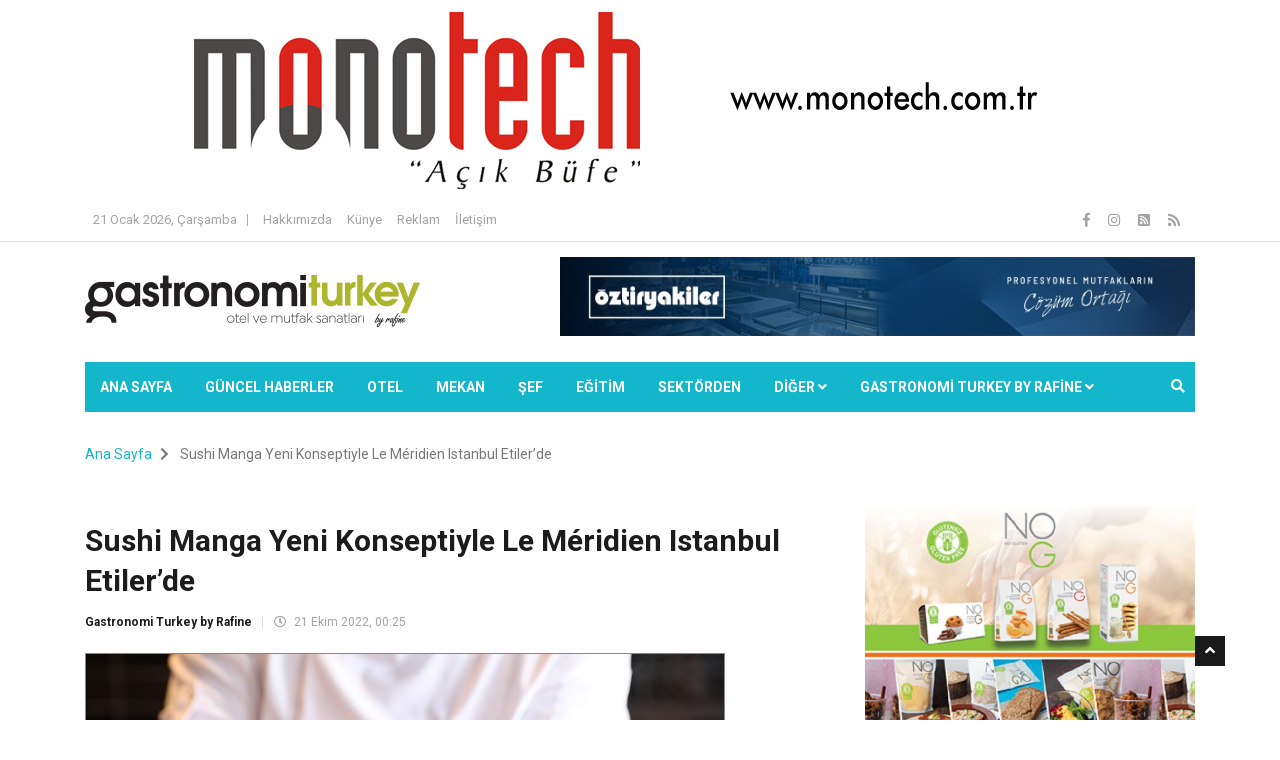

--- FILE ---
content_type: text/html; charset=utf-8
request_url: https://gastronomiturkey.com/haber/sushi-manga-yeni-konseptiyle-le-m-ridien-istanbul-etiler-de-h15462
body_size: 90586
content:




<!DOCTYPE html>

<html lang="tr">
<head><meta charset="utf-8" /><title>
	Sushi Manga Yeni Konseptiyle Le Méridien Istanbul Etiler’de  | Gastronomi Turkey by Rafine | Gastronomi Turkey | Gastronomi Haberleri | Gastronomi hakkında her şey
</title><meta name="description" content="Le Méridien Istanbul Etiler, kaliteli yeme-içme kültürünü yaşam tarzı olarak benimseyen herkesi eşsiz lezzetlerle buluşturmaya devam ediyor. Ünlü Japon Şef Hiroki Takemura’nın harikalar yarattığı Japon Restoranı Sushi Manga, Göktürk ve Ataşehir’den sonra, yenilenen konseptiyle Le Méridien Istanbul Etiler’de açıldı. " />
<meta name="keywords" content="Nobu, Mustafa Toner, Le Méridien, Japon mutfağı, İncili Gastronomi ,Uzak Doğu mutfağı ,gastronomi, gastronomi dergisi, dergi, haber, gastronomi haberleri, haberler, güncel haberler, gastronomi turkey, otel, mekan, şef, sektör, mutfak, restoran, gastronomi sektörü" />
<meta property="og:site_name" content="gastronomiturkey.com" />
<meta property="og:type" content="website" />
<meta property="og:title" content="Sushi Manga Yeni Konseptiyle Le Méridien Istanbul Etiler’de " />
<meta property="og:url" content="https://www.gastronomiturkey.com/haber/sushi-manga-yeni-konseptiyle-le-m-ridien-istanbul-etiler-de-h15462" />
<meta Property="og:image" content="https://www.gastronomiturkey.com/images/haber/sushi-manga-yeni-konsepti_fd80.jpg"/>
<meta property="og:image:type" content="image/jpeg"/>
<meta property="og:image:width" content="638" />
<meta property="og:image:height" content="360" />
<meta property="og:description" content="Le Méridien Istanbul Etiler, kaliteli yeme-içme kültürünü yaşam tarzı olarak benimseyen herkesi eşsiz lezzetlerle buluşturmaya devam ediyor. Ünlü Japon Şef Hiroki Takemura’nın harikalar yarattığı Japon Restoranı Sushi Manga, Göktürk ve Ataşehir’den sonra, yenilenen konseptiyle Le Méridien Istanbul Etiler’de açıldı. " />
<meta name="twitter:card" content="summary_large_image">
<meta name="twitter:site" content="@gastronomiturkey">
<meta name="twitter:creator" content="@gastronomiturkey">
<meta name="twitter:url" content="https://www.gastronomiturkey.com/haber/sushi-manga-yeni-konseptiyle-le-m-ridien-istanbul-etiler-de-h15462"/>
<meta name="twitter:title" content="Sushi Manga Yeni Konseptiyle Le Méridien Istanbul Etiler’de ">
<meta name="twitter:description" content="Le Méridien Istanbul Etiler, kaliteli yeme-içme kültürünü yaşam tarzı olarak benimseyen herkesi eşsiz lezzetlerle buluşturmaya devam ediyor. Ünlü Japon Şef Hiroki Takemura’nın harikalar yarattığı Japon Restoranı Sushi Manga, Göktürk ve Ataşehir’den sonra, yenilenen konseptiyle Le Méridien Istanbul Etiler’de açıldı. "/>
<meta name="twitter:image" content="https://www.gastronomiturkey.com/images/haber/sushi-manga-yeni-konsepti_fd80.jpg"/>
<link rel="image_src" href="https://www.gastronomiturkey.com/images/haber/sushi-manga-yeni-konsepti_fd80.jpg" />
<meta http-equiv="Content-Language" content="tr" />
<meta name="robots" content="index,follow" />
<meta name="rating" content="all" />
<meta name="language" content="Turkish"/>
<meta name="owner" content="gastronomiturkey.com" />
<meta name="resource-type" content="document" />
<meta name="doc-type" content="white paper" />
<meta name="doc-class" content="living document" />
<meta name="doc-rights" content="public" />
<meta name="classification" content="Article" />
<meta name="audience" content="all" />
<meta name="robots" content="NOODP">
<meta name="copyright" content="2026 www.gastronomiturkey.com" /><link rel="alternate" type="application/rss+xml" title="Gastronomi Turkey Otel Ekipmanları ve Yiyecek İçecek Dergisi" href="https://www.gastronomiturkey.com/rss" />
<link rel="alternate" type="application/atom+xml" title="Gastronomi Turkey Otel Ekipmanları ve Yiyecek İçecek Dergisi" href="https://www.gastronomiturkey.com/atom" />
<link rel="amphtml" href="https://www.gastronomiturkey.com/amp/sushi-manga-yeni-konseptiyle-le-m-ridien-istanbul-etiler-de-h15462" />



    <!-- Mobile Specific Metas
	================================================== -->
	<meta http-equiv="X-UA-Compatible" content="IE=edge" /><meta name="viewport" content="width=device-width, initial-scale=1.0, maximum-scale=1.0, user-scalable=0" />

    <!--Favicon-->
	<link rel="shortcut icon" href="/favicon.ico" type="image/x-icon" /><link rel="icon" href="/favicon.ico" type="image/x-icon" />

    <!-- CSS
	================================================== -->
    <!-- Bootstrap -->
    <link href="/Content/bootstrap.min.css" rel="stylesheet" />

    <!-- Template styles-->
    <link href="/Content/style.css" rel="stylesheet" />
    <!-- Responsive styles-->
    <link href="/Content/responsive.css" rel="stylesheet" />
    <!-- FontAwesome -->
	<link rel="stylesheet" href="/Content/fontawesome-all.min.css" />
    <!-- Animation -->
	<link rel="stylesheet" href="/Content/animate.css" />
    <!-- Owl Carousel -->
	<link rel="stylesheet" href="/Content/owl.carousel.min.css" /><link rel="stylesheet" href="/Content/owl.theme.default.min.css" />
 	<!-- Colorbox -->
	<link rel="stylesheet" href="/Content/colorbox.css" />

    <!-- HTML5 shim, for IE6-8 support of HTML5 elements. All other JS at the end of file. -->
    <!--[if lt IE 9]>
      <script src="/Scripts/html5shiv.min.js"></script>
      <script src="/Scripts/respond.min.js"></script>
    <![endif]-->

  

    
    <style>
        .modal-content{
            width:auto !important;
        }
        .modal-body img{
            border: 1px solid #444;
        }
    </style>


     <!-- Global site tag (gtag.js) - Google Analytics -->
<script async src="https://www.googletagmanager.com/gtag/js?id=UA-102288721-1"></script>
<script>
  window.dataLayer = window.dataLayer || [];
  function gtag(){dataLayer.push(arguments);}
  gtag('js', new Date());

    gtag('config', 'G-SSVVLSN141');
</script>

</head>
<body>
    <form method="post" action="./sushi-manga-yeni-konseptiyle-le-m-ridien-istanbul-etiler-de-h15462?ur=sushi-manga-yeni-konseptiyle-le-m-ridien-istanbul-etiler-de&amp;id=15462" onsubmit="javascript:return WebForm_OnSubmit();" id="form1">
<div class="aspNetHidden">
<input type="hidden" name="__EVENTTARGET" id="__EVENTTARGET" value="" />
<input type="hidden" name="__EVENTARGUMENT" id="__EVENTARGUMENT" value="" />
<input type="hidden" name="__VIEWSTATE" id="__VIEWSTATE" value="xUeLtm1O5qH9IrvNB881GEA4JuE+C05hH5qBEog/UGSewuhSLXOyQMSfke5IQsGwQ376Lb6EOKVEYy42P3Mf0Rw3thsB+/eMDbYmdWgGS+6aiv2EuiprrzR5M+yASeb1jnGwmDXGfpHq/bO9CUg/R9RZg5PcQ1eCxaOsFuU9ua5ceCXLLKcD96lobgFicr1GNxx4zjym+JAydg87OzPD5M3kjI4X/qipVUsdKC7QO0ZNnVGhA+GTtQmT6wpswIlGlUQsI7n/sh8wN1N2DKVZ0bv5D9l5beMGQM+NP1sWG+Zo958TCop84gJ/eZf74JjOxHuZiBGZ2gUBtbdvjjx9r68pG9FlSQRLdKD0pfTTXYk8krH6QkR4V7GeSr4P6p0Ehv0GJA8jq/R4Bv5DZhL8QJSWMXunc5N4zV6kYyIzB2Jgq9RH3vH4NBE/LcSV6/[base64]/GiKj1N6DNinTHBDdJHw9c0k8h0jnlyFY9yQt7l+vy8hB/nEqpSZqbz9I5KJm6xfviPNDfIoyoVZ3pqXJv8KcPOBzpHZAE2OUlnfOkS6LFJQ4pqetydSY3XAX/4WpxkJBe9O7iRNbHjcFIyfnoVE2PSvAj1usmxnDRkk2QR/[base64]/Jb7ITPpA5csx+emsP3FHHLmok9vWnZCqH1i4yHf1+ByIBeLvywG+T8awk5il7IMFzP1sEKA6nQVTGyOW2lJu6vw5vuHlIZqx+GqWew/Bzy7L0Jk/i7ZqDSrvAzg58t7ENAiehZVXVbOYMOcKH15944tzpSmDMmEldqD1OoYSoaGy7qGe9nNXLs2Zx9vuMvTiAjZ7Pu0GSPgjUjzK/iIm+JqqihFUWvFev/2ML/vnsdn3TzhhffZsmt/hIldg6fRbGnrQtGdycyqUt9wgm8z/iiWYyIfkH/eDpcLf6N514BMhi8JR1+9iik9nBuUmRMUqPyy9RSfnZspyFo6Z2TEiG8eKMm7VS/azIZt6XWdyQjbJmUsSIXLlNCB2IFQGDQSmrxemERbW9blLFUxdWiF5srH4CDZLEIh3vxXqcjUfARPAFWcGHRVVqIsGDjul4Gkaw886yJA41g2JqYFzBXMVbypcDldjVDW7CyQdG4+3HLR/0JE6PkJgeywhzfZVEXMwIkvk2VSJ9RiPpt2OoFpDRpVz12bLmpgOvcPX2U/VchtGctA5Hu06e8I0vZ83w7FLr1wxg6yvgaiQjqFZwKtW8J9IRBaTsQHb5CHPDOU99/6FiGDTBoCcnjHTdClyUtRFlcox19/ApJo7M2tUpaLihE9NwhhzDCgaoPcyyIWmhG1CV0tKrGQzWRIuecOqOAIZehgfM/vXg7+G5yAP0Tw5IGoNN2rt5NtrU6XhRhALt83TEzLoHDU8Ec571SufV3S/qlp/i8QM8q1Nddz0HG4ciS3gajcQ3LbRF+xhrHMGL1/YnTMFe+9ojhMt+rJqqa8SI9B5uO7wbuFoHX3Gyo8Rz/XO0f0g96ZUcK+ij7oSDtI6S4+URGw3XG2irAxH9uMwxRvJH3dCuRoGgOi82tghBJe7fyUC9qeZ9VBZZ2jjrpK4hAZ7FwXK2WnhCdmuvXOBCy0EtWD2pDTOwE7o8tR+jDlIhv9njGynEUzujzf4vXWkQso7pejVKx/JHJLPpE5x8hZMzARLu9mwSIv4V4+MDY0z8IND59UGgd4iYyNgxvRokOAqCWftFgeAuqXkk+a4g4+YNWLJeVN2/9vya/n0vT7VrVnkiKdudWISbNz+oN5PgZG1sV7NQPFQBrWFXlGbeLH5vI19AfSZzrV+oewkzntYhMc73pF0zRewHbcQNRRgWoTHeHK5YHFiXg4bLKY3EAlGh1/0T8WoGS/S4oEmaMIdHoXvOP50BwwlTmgSoEG91Tn31kvYitnILQyHrzP6KyJ8mb4A96lcdR3nIAqQ4XZwSDO40Dyz6UmV/IAqTX4n4+fibDQR2GMcp2+Ix9x8O9jajvcFW1bels+mXoZQWVM1taD0zcU4h4YJyscFwM5z651hkA3Hv0m4kXHV8yhsOvru9xmRqcZQsj+2/GSlcVE5m7uVZcPwqTIlA7FwiFb6v7+PLGCiyf6zGI51bn7A4uw4Le35kouUWxMvQ0E09YzJdgJmvAUy6laYopThzcHv9cOmsy/qgwIF7uG5qQDBOkT6W0flq022Uem5nLqp/VQ6maBC/D+ZJNdMnNoNtsmCJqQYFOcnn0iavYZlHkhLwvljDWTVy81BIn68v//oD1Of/nukS0UmwIPa26tkN+aA6B3lTGfh8jtosQkhJIkIUpx3Dnk66N27OvUcB9JPAoVSvDmDs3CWugOVmBCMg2N/pLsZqx8BuTDYNiYnpzfFCL5qgPEgez1Mo2fr+/3YCdpdfGpoqzdFw6VkifmPPzBc6xcjexqefvsecQCNvcxQR4DODeV9qY/SUVlMrHlPokdGq0rSqPXGhW0YTYngmXgWv8U4e/3hJ9+bBVSq6qSakFIrdxUYrbVJQmzDo6SXWz6fhsOVmk99AYhbdDyAsxJDg7FNExTFzQePo6dtcKS4epFCF7oOIZKtp6YeLTXLOq+q8fkOIJkIrWeAKc2FySvXSnTDCGAlofttsoZ7hGesv9YRUrrNb3qxLNGNchJxTKdjTxa/FkEb+ZUDsX6ggeS2kiYANw5F69niRYUir/[base64]/[base64]/NguOcWA7wPOScNEtRkMoa7z7h7hNdgsVLCsuqOJ4WZA/clcK/P7/JeDEayVvXU5Ly3TjgeVNltLZAP1UmN9HOpkNJaWoRKJ2FR1ruWtBb7l7mxCxfaDThsmjwSevQkHrBo1523qnD21K3jj/NqaVx6Qi+D0MhMe/0z4FP1ZidrB5SvRm0JNaM8WyDVEpNgtAgST/MwqaM8FaTnewQuBxctdRDZx7Y4pAjtNHhz3EcvAQw1pihv9L5rDzYU0kEUNNjA1T/xFmHIB2OonQ9UIfJ+nDues4x/w10UpO9YOtTNJAFrX/S31plU/DxloqW+NhjQ7CHXMzF7kS0ShPYtHVrjIcuUgnuamZLFOrJJcyffQI5lc9bmasmzP7mPVDRhl5JDiEoBbSV//jT408jfcm++smPMwPZqHksNwwc7OeBjpPHC7nzaACVyjONbgLYgQxR1/[base64]/yCwAnlS2zDpNPm5UTHjyzMFaKW3EOQ1LHzRKZWxZYF7X4oo3XPKW7US7KAkS3ljZ9Ver7T+AJ70x4p1btMar1QcEJ/qfqWDIR3OFgoG08kWrIfqXreONQ9Xi0oPTP5O1TQHTl8sB2wXwaAivezB0huAr7b1T+QddLzj6R0AjRJ7oHIYoOJMEfbpXS9rjqsO/DAOn6Qs0uIU75p1ydNKgOjNazWN4xi//[base64]/018uUyDW0wqo04XqyvxnVp9kAR/Mg1HFjeRLs2wfm+oPAyFvEMN8VyV851g5ZSHDC+CEcZzTuLe2vJCBA+sM/IhxfXJA/[base64]/Mksmkf8jF0W+4qb/oScM7g/a5pqgYW4nXQVFOmVFuTADpoEXf+c6o9YfwY5kGWXIT6/wMgtP/QVN9R93P/wRwulGqBWbepI1Q7Uspw/JKHhydoY05o4lNARzRjb3pqhh4FEIoTzGpzPBS0W4SRSX+2DUMfRDmHlcfG7CC9r8CaRULsU/L0TSa06RsGltJBJ/kblLxcsOfQw45lM9yprrMscgzx8mwlgEThW3uYTq7j2TOO0MN1hBuNE17aL034VfRdulHdcLu7/XhOo74QSB64r8+7L0xPsbKxqU2z1btVmq86fw4AX90nhUXJCGpyXUlwyD8ZLFEvv4z2VMYD45RWGduJ0YnlHGz8IqKx2p1q1F+MT6dycIQlbgMv55zIhXEYjOwB8SC9QoX2d80/Wu47eS+10jiSChR5mW8u/GKtoK5yG7Wa8p9tLIWG4w/zDK46Y1kINXHh/Kz0UnuYtkwWQsvc/sd7VrDiBy5sl2auL9MjZo6eP3u9mLyS/8sZ2eBt/qBQ3orJcdIvg0ECKDlwAwFOcfXo44BUB5sQzzmqh/f7n9wKi82ZEzK2mEeTBW5D2mUz0kKeFhnrsPKds1ojvRQ4e96xETlXtfOvDrMmuO6yGc3TnKRKsstAM97dOE0Abl999yUtxi/wIpA1bHx3rRDdNoIR2VyXTT8pdGgJB07n/DOLrq/X4VtdJfd8kET+Sk6GjtJnlJmgciQvazJDP56EkfkGOrAY91/kB/[base64]/L18gymqW/7ZZHBS/+5Q8ay06vjnSjRvsFQHI3g5NYBlR94+kimACNRueW7eq+otcqIRWCVzus/1h62ZWsEmpPL1yU4S2XOQ4IEQ1Se3kSHmsU7i79nrFXpcL1VLq0L+dDWvDXWK05KS4vAg+x0Ng5IayRxvc9qyRxpDz8P5xR5iZEYbq13OHhLrqJH+ruMSKsmxg3fWbc+DD8ECbpvSLzi/Kd3Ec1nyqeGAmTFGowuVAozhyC1X5tLj5kh6exX7RW6xeIiaxbPwg9R/KcdeseRv+VC05VqrpjTKMV0XUiE6ZMCVtlUT/EE7vuqs2k1Eb6FFApg1TmxYFmj2znMNe3MjPVR29lZ7yCM1hBBwEpb6jeh3aVUOBsejm+KriFCsp2gqEo9t1NZp8DZSC1+PTanC8RPpcbIo+NtEWA2QTG3/0T5Iob1js5pexEZx0mz8eNmEw2OlBQfrOzno5fjcaO6+dqs/c2ddNduCoE5ruJyqM2k2NDClg7Bvwpuj0ahl6dFWxbeMTOOoaxm3JD+YJk3YzEdlpC60LxmX3IRFwlx5XUtT/thtsLcx4jepO5elM9a7Fuox8M2EK0YyVtES0j40SolZVck3G+8i1/axJokfRTxS8s0AVIcp6qsrOG7Q0FbIKWGhYrxu5imZv/ANP5uttxoC/p2/g8DbVVkFZox9ZX34CQPFE6eKxhxXJLrR6FxTDFF9g6G7Yn/vvGarARQwtfNXdLyKQyscfvusF53vOM52/OvhDRb2prhKo+AJio48InghtIqJGoSehBMibyuC3qP9txgaSPuCPgTrFvCoxv9uCB1IEQJ2pYqNAHZK4soTOOXgE5QhbLIsl/XPWRO4I1OUG6fL8gaNCR3w07wXi9WZW0iocXExIEw7KJ5Vsw4beDNnePotgrfHTHlSbwIwhoeO5rbVPEjpf4d+pIMxXZIna23Lvk4d7VeZr+av0+nx/8fZnxA6Rgb9iejDpyV3xGCKICb3ITPMziQKOq8s+mwVOJPnP+ogz61LZ6he2th+K/N7jYIo/JUwu2aPtuck82G9a7mbSbe6IuQQ5Dteeq6mTaTB7Icwpj1zY8l4dEys9UaLkhNXRTJC2CwK/6+C/5qsNzoRbWPxWktNvzS/8tmmr39n6x10m4XNxZWZuVlnME/fc7bplVy4Yf1KjvJ0L4vmbjLIkGlBGUHI1BfeihIwlzlR+AL9SY4GJnUD3PlEM+X8re7A0XXSLtRwfRfreJk/QmqfRiGEaSQjGNZGgWKtvXtlySLirkRy00CP4n3lDR7/OBWkoRjdaO94gWhZnXLgB9aBToqrx028SLIq31UhxbOlQ5mzoc0rar9VpsSyHLPJXCwUOBQN9i27rK5h0sGnsST9OeUNpDubH8/EbcYZZALZSQCfZ0Ahk5/HiHJhs5CQRRZFMBy+Lzy2OQWsdAnENu50AsXbEmqfD8EfKYwchKpzqJJ7K6JrLywcVB8VDcoj4rCE0MEwuK7KzH93bJWguSPVUQr1htd7TXQkI+rT/anNurH9pBY8+WWKq42+ZYTAhF0r2hGt+hH1veKUqdK4QEpacE+56exfN8YQVUadVkiBhT/yp2repvLxKylP5UjfuJCNaiKijxS7w3cD2Lgu/2r0fFeeBjD3DrB7m9ym6u4z7Xe/89ZS4qswmDgF6+t8Zkvb8c76CxplaQJ3tFrfQR4ipcB3C+YqxrW1GzpH2iUKISipsCgX/XdhWtSQN4L4xkLtGrZ4/RJRVsRUlGFSzSTH9hwwcGKczDxC4SGm32w8qbe3wlRbHuJz3AmVEsaaQDLp7aSluYY70M/XpKcn2xmAYdFmzZAbSsxjCgncCrH4pZqGaCqgCG+hcZNiGF5kHKJ4YRBnduvzot5jdvWS/VPOAHK7mUMXUJHxznr+KU8o7Xoboe7HZvBk2hPWWvZ2s6p0K+BhKLPILZpt8WlRWmUXrrtzLi0mPEBXXdPD4DmMcHR1FC9RPw1V5YgdlEvkbNLC6Y3IJn/VGI6+MHgKTQ7GHPsvqwLl9f//wm/[base64]/7aIHKqH+AEHyYLH/eUkVxX+73bRSGVV8GCTw8tHO+E/zCrJ6s2g3OcZaKi5wx67380qE88gJLqZWb25JL/eQPHu7XOT79MkG4c+nk27q/NNDaxAGdc6KC0e0GqxaOn9Ys0EEb1FVdyzLjpeajMbHB+Q7zMRQEce+dNeLX/iAIV+ED4XyuBPKxVZvD7u/tbF6GvZG95N04yJ8T+dxB2KT5JxCdsuJtXIbNDWWEgIHTmeGUkTexPNA7C8NltnC/TAi4MJeVj80NcTEyUpacrueig9qABdmjYtvIGourO/0Xv5IeejFKOqp6VnVVCo6u8XPFhNHMncz+qya7j5kFYLxPCLP/aWPWzfbKbYoXeHqOmnoyxdNh7tryDhMmjNEUf0eKdez8IIoAp6UJHbcbiTtkUKFUIgRqr65vSzZAIPX+QinzTyyBN+XgKXofnQAt7My1PA7AXa8Si+7iijOZ/UXKuw6nNiNxnEpOxrn9hNowVlTbKpw+SfUq8I7Ug2IjQbbd3KsikKWYW9Zan5eNrmWlBBQxti2e1G/5BI1yNG6BfiJBBGTOq+tx25ouVAhabQslQfSMTV5tVFLxGFiJQ/ISlpustoA/9DdKzJuprNPs0X4E20zZvsK0GO5e47+2FvH2iQdML24phS0Ejfioo2cxxJ5IYkDKSdskaZbyJ49zEE6pl7sBchNHEmzrMEmpV9caHZY2cEtr8MYv2cvW/H8gxe/9lkVCNPpY8aEBrQBJe/joTgF1UdRZEB0T6uBNZgsrgKBzy1MeMfpo9zTjJdIh9yam3lLmUKKjcr9Prl2OjvThzfnIS4zJlEpznAG57t8WnND/oRgPEIWk3ccnnsWnam3DI7f/jNFOiA+Q+OKOjrUaiVOEd7fMiHoYoqlb1qn6Nya6HBe6GHZMf90HSwPEFgMlHhq6zgn8A2aw3+mbZqlS/e2IyyxAUxM4yRzkBU1rrqDT8f3SA0BBPVCvdnWq2mCBzg8FuC1CApUsy4fIlgpEh/WS0e/7hJNquhlXbkpSnTh2V8T1bwiIr3ySDLJInlGnxYCPH+mLTCz39+fe5Yj29VtMtROLDt15S5Da0MV25Rnih3MlRKv89/PaIL9ZHuCp5X8vyGgCcIFB7UVrLewUmo5VzBcccGVNIqcbmWGLE4vEqtP7Yo0LY+Bs+fC6teBWd6jj88Q8VLBTn75m6aS37RwwnOw7R45SL3gUKsHrrbLSUNGCqNj2zmbOTLNUDy7jvRgtEyzvZka16ceRH0Bg898UJTYp4rSxU2Bn32cIIaOCznLN7A/JI2eDwrcFDYuRTv6SKw1IIZk5K+rL0RkF36IwBNKUtYD0gBjx6sl7UR701XnCu9LdMRsUmjGZiW6RCjsjTab+0byRkUu/cmOrWiBNVYQfYl3tZsMci6gf97O3MIsXtYZ9dLeHzOcAoTUStKUxZsSmfSwLyXQVJT98ZZzSEZyQU7q5s3W1g82eeV9VRM0fvFAZ27l3rcDEM/nbTKBSEbOezGbryMnObvuo98xMXAE0rxJzx3wCGpvhONvzYnQNs9lwldUqTXJdknqUiP8X48EeefFvhvJxVORRu+LJfxoHuAEpZ+sFPldoYlD/[base64]/Xz/1FQc4LXCPQyIJYkaGOYTIHMTWatQpm1zDkyGPFjeCYIVEAwpT+46Vw1MvEPca9DQCNofoxrd5Xj6eKCU6g+T8cBVuQTHxP7q5XPT+ZafoWmLLjLr5wmXNzff+SroxOtCCx6m71sKoYBBCbxpyk/NdGa7PdeKh4zmA2GHzunAETHCRwMSKAw8XYVrErvoojC3HsAq3d138yCQChGW4qWO4E4E2G06p6vdW5R8W/OeA+VrM4/Frp2zWreT+D83wErWQb6LAqEPwsX4qf9rRYJaOviuuryY/Gvs5PwnSBcDq9imvdO6f6elBIVEY0GokMP0GfGPkINAf3BFkpX1uDmL889WfwSBrJTE+7DuKF979ifLI7xQzx/FQW6EGm073cefFnbXpzL7Ilbj6QJR+uD9XQvnvtvP3McgT7tOam2I8o1icvIfskGoFQHXXOdWp76hKgTSrGjSP2gWZ0yPXRTeNgJ1obFvwcAPpuhPe+gbhAx/e87mnm+V2UcyPzXlk/WIL/bDa3HhqybqIWBJgO4qhPiFZUiBEFUI/1xB0zGTNkevzRYnkVj0OpoW/QSBF5d7f8RpGeM2DZICJq4KVCRCOe4wo8WxUpQwnSvmrrQ7kpz25QRZZ+2I+sS9zBjoxO0L7qQSJ6n4fhqFAf5/fWDRUONMihM8GxFKO1tAnjKUFNwhrRR77TnZBXU2+gsYmz044yMmNy87FPtbD/vt6MrAVAPeuLPzRlP+1DT3BWyyGLKydUoeHqDrdhPQomS7ByUsNupf2VBnzT8T2VtfLpGXk2mlP4xDhiF1aGmxZ1ugyt1YXWsRtfmjCP75snfaBVlP8EV8Et5e+1HNfKlY2ojIirqMuPL9z0JE0lEqQOby6Y4qu87FHLx3r0ldBvn/Qpu4X2MPJo7mA6NBpf4YhJKV7i8An7+Scp7LXulIbRB9ivYc6LLYWU9ZCzQUy1YUcQPaR2ToI4rEupXbziZSHI/2QN2f1NpSULbcBG2aDKFh7aQcC+SepxLNGCm3iRciAqsjXxR8qqFaoPzd4IS1bvqr+eMvZV8A01cMsKMg1h7vC2RbmrksqOH3Xag9ZUnWsov6vtfSjk4wOKXbCfsLTP3a2UTqHplRgcPU5pBxN4L6kwqC9q+ujuyeu1augPh17XtAejoS/AXt/mBK6Z+nHxDedSHgp7NUFRNC1athNZYRLfcORrfTqHyf69mOeQJMPoiP6XWpaTpAC/bJwNTWxXbSAmGrgc52rtaG1NLWoXIioRRRCH7ktbI8XGxoIlA24/4DH8CbLJXiYiVkfh19q1rHOx0GGR8PfjWzntxTf98Q2Ic94FJd+pd8E77WYej5yCHFZUdfIF3BOqCM9cxHNRx4UVae7ygvWQgXUkY2Rhq5w5sLyXsBK3mmw9xAl7b0KbwJnzA293kgwuwg9gIoZBSJoFobugjEs1/Svh7hJMsi+12kbzCMKldAypCvWFikdFDDUQpzXLosCW4qjhkEt2cvYj0ui30LOMhFPdFwpAa5zQui3oK1Hb2X3G/cFB3AgtiDbgp7hEf5KSlkojwFdbR1iRMEzxM1O22M1Zf8YoE318af5aLOudILPLf2S+lgKczVPkwg8nnICosv7nBmYprS0OlYO96wqlc06vwS3d7VZ2ltpZhkMBbWAuIiAaN0lRSy7EqnYJxsIeTY9Da7BksgoCJBfN4X9qnmfty6/S2uG09I8M9I3ch/IJwAk687zL1jK05gVZFYcV5oSyw8Or9gw6JuOR/MpbuT0bE3ZJyq/0o5kf2rztsUZQqvTxF56BOCyoZ44jh9kJbRauAW+6yVZfO1vPDsAu/o3Qiblvj4jW7u8gIB3PXCj5VZQ1qEWnxyZmpkHNUUJckdXAvQ8JKXjS+OPvn+NuMAFPVI++PZaGqk19uhl+flCu9VcKPXB21/pldcc5DGwEegggzvaAIJvZfV20maltD0bTufrGSostxnuhNmwPJwpShgNNoOoRaDEWKpCLDyWTgfzg9TYyMAvxY6JdtLh2Yu4+SZk1q7n+VJKFKcpEHZYge6RaPjfLaiNPdDgGaLPvCheq1cJElcT3NyF/flpXaepLQEpHgbOaAdC6+aBNFFB21OjsJMI6/i9l1++inhEiEd21W9o1IMU85SGxxormyM5e5PzBhVOPA6w8gNzkFWo2tHTA2QWjpQMpmZQdxzIHjbJ5jNynnbek9XpR9a1Davx8gEcRd2O7cM5QtfL8FNPFTJu9sRLgRu6B/Eqy7ICg/iNGlNguvqwQN+xmp3ckLfbF/I14z8eP8cM7K4dA26MyNaYl/QW8uGDY8xa28T87OGrzpqkZZzt///IqD+HzkLbwaTyrlwYTb3Q/oag6tZo4fyJLv9sdw8Idn/qNMHVmzTx24y44Qh4+T38y921JM2LB6lr+0WCtUt1L+6WZYVtFQERCPb4JSsevI38qA2YOKo69FEfOo7Hy7sXa3W9iCT6T4ZcUovkAqgh3HgKlgshwejiXGRyIxwH9Iy6oVWqIqhUWuONISO41RmNMaPW/yppgEHSLBWeowJoIyDEvnw2mZXSR9aW4Zf4DmaTpAEXDwMtUVCGUwJHXzYRfO2Ixktq4DFUFi/lTnGPDJETvMoD0u4TL76Z95LtkmZh7C8d9k89GcSk+GLdLDsM24BgBJw/1OaXz7XwEVRmt4pAVIVsgtsflsi+p7XuL5d4FgMse+AImtaGsaO8hKzh5AWRicy+deIr0hdFP2t3ahQOGbBdeS7XuQ0W2EFJgtKeKnH97cHPwyEZL57P93ma01HNWbd9yb66O272+hMCZqSZIBObf9Lz+Wp4l4J0WBiUZbjm3HeuGIyDRQCHeWi+/vQ0j3y7/VMBX+FzMkyc2/2RcsFvD2wmsDAUmhPPTAYRGJ8SmpPvL0tweYk3IEkVJuxR55TrCQaeEXWv/npRw8FiQZ6dUPi3sBwjnNw76tJuH+dP6c6LHct1lyqmUbNnYebpqk/0WYL+m3Pq9NF3Ec2hg2r7+3cH8rWKZwqSr7ovwXSOx32CTzxYjr1a9hKVnVnf2hPhahvBbjNctrDFkFjtl87Nooe3BdQJEvoiOa79LLeAyeC2rScNA84hCrIZ0QgQMCGwHmhHX4y+Uwz+gTaTKDAFyByOUUl7kQDpBNj5x8nIvJMmNu1MKSrsAaO7YgSdYE4yrr/siwuaF1LUqlDvSpzsfLr7v0ygSC6HlAp0cpHgYH3UvcR6ctVfKcbhPxTEO5CYb9LnL8Z/PmMVAJdIzEIUnbtDZsUwzSQajNZYFMnWwpzdE6Ff+GFhv9MMpEs9ozAA/ErKAw8K+EcXbzQBk0iTJlJmyr/tPikD1I+qVfxVWvNeGLrHTr62mo09fZamID8fF7xSKH9iuWDOAjnjL68LnH8akWm8sdWeD06Ck02a+wnXYiRhegQHrgTUZ5wj79Le2lhBtAzgwyw0Z72LywBLafsiFPtv1rrDM7Bdd+Mw+I0rfgTFw4BggA8btJlaLT58BVBT0alx8iYnYy/s2rFphRfBvpaAF3J5YfiyYbRsFxfuf6bJY20xDjE8Ho2dCy88ihsAjy2iRt+wp9FfZVhvBeATiYxZgTowlp+oG6i9wmgC8n3+Tcdqjcgl2I865scVYSrkcLIW3JfVuahWr/dbjellO32IGgZWQma04ic3UEZJ8FJS8+ilgJNdkysRprzgVtTDPJWVakuby2PWnkygCqPcZYiLqeKH7nboabjrn70eGeLc6v8qS+EEcoUd0V3AlSn5fEcHAubWelqOLz9FNOmG0tu6wpVRcKzakKKzg+IHbdOw5+h016vrn359QMIPX+Z8zNMPsr9ebD/UTpwbUn00P2oH+VpISORNeHyOPkrN/q6063hVKXUP2o7rA3mR7x36QSbF6GQki1NhsGqp2IuJ7TnSGcQLWUFUVZX04UgWkVnIDCdwkHF6RABh2BASTqvc9GxqAc9L4U3vyoUY6k8wY9AR65tAm+LapNhFMfwZxH7P0jSnUENiL8ruEXGWi7DN1cuiLt1kIZYjcu5KgIc4xQNaWloOvzQo+EUfR/thJ9PzirXrMmhh54vmYi6p1XHq4l9zttJvNAPPLpMjO4Y70L/bznda2jX+tqF1zDBo9oOmaw9812nQSnv/JZKtEnm4pl7KUL1mJfdPxO/aJpoeaqNqQ9wuIGjmYVc9Ki8RrN4uyReVRoUKnObMlH3XebgP9aZseZwb33GoHmLbscx3vjIN5sk55kszyNT3PUop4eNU6dBHk22eWpdaGq6fRzym4gQW0J5Uf+E27MgzjXzDaaShVSo9+AyZMXzbkaKYczGILAjAJ4NJNgudY1q7D4cTY//K1Ts+qmePf/pzsX/Qef7MTfUmxJ/rtPaoQyC/F9qrwb1rrPI+pS1kLLtp0sp1S3J0QA3DTmxpYuxVN41laanR8xQRovfawiBTuB02F1Ba7mlaLABz6su1UDF30M/IDeoieVvggghlX1VvDS6UpkNvkPr0N1kQJYzo2KIJC6VI/QGJ1QVquoIDisNiht5uNZI6Y7nIJVAdcaL3d1D/2qldWbSK0vHy33CzIFbnjeRSl8UT/wA4f1Zt6P+oZGRteuLIbjgz9ijHw2pDehBFCWugCufkQWO/g18Su7OEGZ/uYfmhHh5mZHPV06VKnyeah0oEtu1DuZPVP0WuYX9rCoCMjt0DyPpwR/R2d4YIAUfq8p2PntVhs5hyOgWabwrxYs7rA345Jyt/P1DF945c1WlyUiEHkbikjZaFQN7sAG3V4r/Ex4ezUF735c3ms6koR2mOWVXeckgTeWxcm7yqYfP0FKFvjrYM9DIf1oCJrkKx/NP49g0G3gpe642B7yKsgmvFsCBN+8JsoPHVxMXKm4len6WVD8Xgb44Y8GtOzv0+Bk82bStx1J4uX9EC2CZQAoW9RuC64VUwYbnx3/h/dn4lWVSMsPOeW3MfbEFGwc1ruhosX+qxwzT0lOysnWK4HwV85KRwcZLnwceadFBxxUms6XRYXxHJX/CM8LDgGg/xLvS+HVhO7REC96ZDQ7lyBmjWZlqR3k/dlR18FpvONq/qdGRDe6GQnDJcrZo62p04xIAILo5nOuqXFJv/7KUbnXlBDX4TyF6w+V4Mm+5ngO3+40zUDzP25wlEJFgKb0g6SbdZ64tyzIQSabJ5Cls91nVEbs7HCn92XFHff2ySYu/vtagVdjKX8Nkp+MUii9xsmzeKHt3TCPZ/AUafbnB35X09xtb5acDkc4M7pOUEdnguWZeFrkFuMFn+X//uE2ieVz/oYILYSA9KSAAPzZM1SPW2/yh2e/Q8qc1ULwYl573nul5v2JRzgwl215sDr9cN7/OxcPhpQGhvVWkV6fxv28iN2B1McIZkeheLTkuvSlPlxMgREJ3yARfj0ShhV3xa1Hl4QkhAzqqwP9wAvvmg4WGZ8bJX4AH1O7iBKYZMorBPda59VIpkN2YQFN3MCZOKuU2flp/4eJPo1WA22ZZ/i2Kh9+CwMMA8WMk5kwPU468HqJMJh02LZ9PrbqwIZzkI+G9qFMqN9GarM/2zWoejQkChH3j1KwExapKzxNyiK6IySD/IE2ONphuQRc7xeQO2YM/5GhyTEg32iQfRCKWp7ZVBkc7vTbM3ws9t+RN2XpWq8fXR6Dv5OGpm79NVc3VrxtjDqwFY0ya3zRxtaoUYGwFzfU5bO2M6hHC5b6ayTlX9OzlVGwvANH+smnkCltzFvhzLKvrPY/ARyfBYUCPKyOxr0fYtp7i1DLGKq8Jwrdz1iNkjbGCP0dCC7dcF1o2pLCLBoGNtEZTGLYTGmn2lKHzfgMCWyQHQU70Z1xEGVIv/xTb1tkY873AGnvAnbFzhNqOZObOKfmfhGQ+5N0RewQ9DYrHa7x+G3BDZs76X+NAZP2x/[base64]/5r3TOIHuLp2pO9PXah0eXyVFnW63WQRPns/Jsqyh8HtaE/qaT3obRfN79n8VuV7TIHvNkZwUw618N+Yq6e71wIMPIBIO/hZLf/AevLoIerAwslxztCEwJiuAuM7w9VFUEmBsEdKKR5AsJyS+EeYPFlxCUNAlF51HM5EYq8MUFTd1no4xt/WHdz/Rb3yeRdi5F7IS/d/jiMDuLeX4UJwk/CBqKKNEbHzC9AIUceSGcm50KEtwtmBPpQYCTfRo8Wg2lPpXjEU86gyqERUOuqFX8+eVurwO1yWOOWDiQeZ7dVjR02QIkBLxkmdDz47bj+igwyW3UIUnaK48CwzPgxSsdYOZ8aZxV+HaA7xH+iUijYvl2ZZyhO3sryMq0RjbLSI2FhWBPxLSXz4RWLDNl0KKYRCq/hBe6dAm3mvsMsdNAbRo0Bny3DGeVjEmgC5u7HUbQo3JLVo4hHypk1gSsvOB1FeCqRYw1WOGF6JIdHZkqc/IjK5a+Uvyyk5iiLBBgk2TyWZXcBVqAZEV4369U9ptp/[base64]/zvDbbpwUtVOh19HZvqcXzfHNPAYhOxI2iiNA8f8/nsHW6q0OG6/RPvz278GIjtJ6dvHVgnRzJ6SPDP/14fsRVQDYRGgRa9viOw4/m/HQZ9VhDmSPVF9DV+p0/07S1LDey1m25ikF/ZxISXnemDqAbmrQVoGS6lXvEISmxBw6d3AK6WzLAh3gdm+LN7coHDrpI8rPeElJtB41x1eAFvggmky1oriHNqP/AHCK7R953PonRupbHr9rhl/qnnb7MIAKVKBx0tbAYdfDJ5qXP1kubEG0tinU41MPxgFioJRj5zVX3XUjGdyyPEg1T2sq9Jo5hi/Ol/[base64]/YAiEPG+fIGv/SIpc9dLUg3j2BO+mwgkhZAjpjg7nwsiS6iEWo23CNgVfxiOKhGrnlFJ2I7GR0TVgNwOh7L+g71qWcJ6wod61axsoGA9fIHAstLAK5i8C51YbSb04lqGXlIzK5HsrgL3FoO3C0ftqH2H30Co6Shu9XF2YBfU7u4q/AvvAso6ufWGL7/o2ELIAKwXhmiiWZ56er8Wn+jYZzKITX4bNUF8zF+q7HtGDXhRQajMn+gjo+76NEhzYucLywx1qBJgTjOh0UoEwGqhtCVPbkxy4OsGYQ4b9vBwXNksD7pt+p8uyr3HjltooZ5g26Pu/GM/U/wL+pwFgKE7mncWDXxBAkvazF2PG6bP78PhpPDLiyGJe01AcXYoNe+CrCks5wlNNH0n8rpjMaNnuVBo9ExweG58Ry3nsZ5rGh1o0OCPoleC31uKpXl6pOgB8nkasZwyq3RB8U2FUfqiTcesGdLaMr/sTnkGMlNgy3ZMZf6pVzoKYa5Dj/7AicIbbKuLlg4hRtxYWaGKenPnn2Hl7OJHquvte0QyW8K+gzvJMVvBXiMnNfRgPjUhMQEd74FxBXemx8LApMSDawO7yJRC6RI8nRMQAA/wdpBNShVKKJJQW6UmSNzO4I1rx8/4ejqC+lt9+5V8/ZxtVqKTel2imM+e5fz2v7DnzMRr7EQ4kja5hrMwf6X/wdoLduaAY+pnywXsLzqKTfUEwprMDZAsSRwDOtjoplWib2rIoPoh1vUI0hA/Iju9N8UI0lL+tM/RJRStaCjATY8IMpqYbD6DDo/eiifONWg7seCYXBVfD/[base64]/AFc/gbQfY/qczQSVuL+KX3hwXh56uZfaA/9lpu2oAcUDcOVj1G2I83ikf3ZAQ2tBvY8Rn+v3g2QvpUDqfT//ubPz5OuMQJlk9+nCyWzUj4xmQ890NP6JyatUN4mhJGqQPa1KhF8LCOkZGqggVudmHMrYm30KxEwfwQlmgzIw5anNiWHgJLH/b+saxRpFrgUPYuju2mPBTgl+BX0II8pw4vN6spi2GGgmU7GDC83n7SnuGsoTgVOJnGkaYWUj78WVeGpuqXvty545B81AoOnUpvXJm5q8GYAAgH8g84BPZ3S/5HXdDnJvmuEYfpcwPTDgv7d+Y7OWHXf6bdpHz7HYsMjT8dgJRJQHp+on7S+6jEQc9/2WLV4u51msFimdZV6rzrJSSOfHj74eBN/O3tnIKMpi3zSw0nQ0JABS4kBwpuuQHlero6dhQhVW0EyGnenSHkO/6hLw6HsByAQGV5Vz6oWZqgXVTaBFa4W4dy10OX/9OEiZ1/OgHtzYYaUbM8mwbpYRqt3R6ntgkBYs+unxxuBq3dJK0PVUSdenbqKjE5fC4lht/NJ16WXe7AN8L8fufJAjQIBFeOOmAEY/U0JtA/MMKpCx7IUgvof1bgkPM8/nWileUdew3GLpwg3p/GJgYLSc9Tw8sexBHMIud/FuDdbXFTrZLAVzLveWSm1wiFWeL2EJGyk1ak0Jcr90RuRS3JeRwUBHj7U1063BiCNjOrsf8TO0MZKXrsUh1d49pTxfXExhPIW/ja/Rdi7pTc3mI2cA262ISKGtN1QTBe94z+q0S0psLth4mP2YJ2xYvbfSxyUKvXmZHF5SyooFANJ1UMVp9Z6WOBGZZPD5wCNe76E4+csgbSXbmhQvw/Yqjy3A6K+zM9fjWY5pnjsWCRmbH/QMde4j4M8URlHqUCMPXj7ZmkUE69f3iF7KZXdeVfB+zcf3RxDGqZRYguojmfEaKPljV1jUtrJjPXKTsmgiNG7zUIN5KzovvhkZL/YjFYbKToIAMKEuGf1/Z7i/f9Cn3sHinZUZrIQ7SWUrpPKZjtYUbG2opwcQtqxJfGGMbopOndlSucDnnvngkVJK43lzW6CIu2j2+AdS6zjjnmXsxGin33VmlI78bMXG0LMxZu3JsXaPnGEGcCCsX1g8wo87UPoQKHV3y+2Bm+kdOipzI1SM8Vui2/8YyvgoWc8mzKj17v2viR8AQZ2h64kLCSc1lqKIRBZF2t1/xhammVxEJBIj95PwEI2nBgleYYyLJHawJn8pEwcLgK5qfk/7wSoop1y6hgUeXvo5xqdJA0OuHj0PPGrGwMXusssn5Xtcg7NHoeIw43rXEUw2vHNj8TZo0J253ubiva9H2DG7I+xk/TOKk8nNjL2V69CNhTSkcpNBCBLR10AFosT22AV1CCwzDFnZTyDxgPWWabw6S9/QBN7MhGpi7JzXRxSjJUHOfznm0zFxMnkiseEBrWRDf6PeAxvdAO9NOYCQlJ6pK30WHPJWr6Rnrj0ryCSPNw4cXrwG/7EPNGu8eQuR5INXju4rP/lwdsy6JBaPw4kx3gbO98NpjMFiHE+lNPlQxG7hlQhE3s+zrel4ioBg2y0hrjP/0a4GeuZCbnHUs8COFOhHnkS9xlIUmDCHJbxET3nQEgZ1kvTF4OWf7mNoLR9HE2ARN4RyXdpYsaxSdNcMKPuu6VpKOax/lTQ7CaYuKDlopIBdj3lGfJKgSSSGQW2UwRC5q99EAGLZ+Mp74p87wAbFH1P3LC62+sf0ZIx90QIxDLqRA6Of9A878xoE8ZgLzWYGkIhH2zzm5csE64C8XR2bkDxT/WWRuaESNNmKEzGawa3TvX8t+y4d7ndeTDP0OmJSmlGrwCT+27MkEiZlprdMTL/qfetRFYYAipl0RbKVAvlTxLCrjDMWMqmS16q/1L2MdyRyHGmwL2oiDVP7xydJsfJALKIzBJ/TdKYB4+txFOTJ6LSDhhbsNbCGQHi1oR8aHKFHrxYsV9fUuO0RNWFsydkA1f+tQQMdaOwENvxUAqka5K+NeUU+FxNVmlSqB1HLX75hKMVOLBCUEdmJhc/ZJXd8oPwuzmWIXFW67oHJV0rtyusZ0nCCpVokmqml5/rFZ9m6KUijkfDh3qTwHkAeC+3WZCGV3NgYrfwkeJ5QDZDNbZ9njTTJ08kP6yKfTNOiPrCiDBysdOQ5t9B3m3nh3aTEaLTZ2cTf9F4Iv+3gfSgyQUw5wFyY/f5SqVjaIdn2PmcNZ03CcD5xziYWaaAHEUynkV78kwBUOoMa9wOPKf0Tk+Ft+eBYP+ZihL/kMlfQ1PYyQy1lwXZnnsac7kLp72vriOadgeW3gWvsWG5NLsUFN6G/bUmXHgyJkCRbJlUF+bCmW/3fEiqVg8sTwCVDnDyxvoqJM0tMx0/T0nEoQT25OoG81FGgwc5KEkPgiKvg6YPesAagZLpaSG1nhqHV1HVSI3Z/apDkm0LDoq7zWzpbgZqnPfAS2nIT/sXTOMrlYakCKsrKiFPDDKiIyYuq4sgx/T8LeMnTIRhN0Iw22M8L2k8OiMviZABpMRdX2fl7XkwvhIq0iU8wHLCajOsk7FlDZOGWwshGkjurG3snX5BIPLP0y73G8bg5mDNHK9VsYaoIazoQ4JAOy2yE+Wc8xR46/jM2VXZEAotBq9jQy7uZl9/zzU4ciBrzI/IJrsia84/u89SBxU2FVBHhe3YU+HBEi5SO2unpqDH86cCcWVGSdeFlyw6Zt4CZr1sV0OGBPFSD5aqtI5QRYTBoYJ1M/LsvAUY9Mm73DHTjJh3py228LIi2qSRWJfrrUkN7QwW1CW+U8s+mulGwrrWo2wBQD+LsWxGrQelTrxGdNi4GKFLINc21OZQxKPbIqzp+nVK+lf6bM3c/54tbkMgxQr7TV9eZkAEhkT0EpGCQ+AAKuz3l/0R9vBEA1+vNELwi032Z2E+gP+wHUC38Spomy8TeGdiVyTczzd7nFrjhgv3KPXTdW/AxbH8c6BsrD6R/NU2vQfHDxjjQvDUzKk2UVlelMzFImmB5iuwxnSIM5InD0Prv4chCLlCFCd5PsMBFXX/uBu4GhyePZIQJbYXAn2kxIMsmaXAnCFA9sB9x47ReNC3BamTFtr5Ja0oTtrtbZDCutZVyAIPv+wS5WbcqBtgf8loS81epr0sxXA6e+o6U2FKL+nYZJT7c1uaXIf4eETjBuTkuaExUwCNVRjMRMODld/3LbOkLHdxxF2MbzvTO0Xgam5E9LOGYsQqRmYzsVRy1Rl0U312L50GOMOJ6/94GP66w3uqkxg1brTqbWFo1kYop6NbTFgJNpjZDH1QT5pOmmSzJpIqapkrOoJNdwOg4bN5xgjobO4/Zc5otI3AqIFzy/C0HauneDvfQf8UmVm64538PtUC/TSJkOwEX2CurC+n9Xc/6m1ya/SrsNcl4eiISM6hNIBhl6imUMJoxonHUS/7MNwG8F/ioxtwPLlrvX85HlTr18OHwoE0H7DwO529revxjUMtVKypovBEb02D5x7ncvCEpAqMt8qzL7VOZ9sxVBtv895dEvJJPdOmYyB3W/k9pXLLcLMxEUXbWm2g86xtZoEr86/fOJzFhR0z4x5fj6rvJycZz7BWT8jw3toTO9sIFNLwx8/iGEcus+eO69ZocRD/dtjCKrCZPj7XZQLxzQs6gI67MqRGGONPAFf6ciTqPDKVZTckrj1z39Y87+DQrdNL8kdZuqxqnkytaLSloAsKPTwSB9KyV0LUfWK5tZVPvaw8v5uiMrIkAZ+kwDvEUZ6bLnwhT7QFfSy4CQ+u4E0/KrEvMy0Xwg0WJaZQ0jDOdvdUWB5qVVl7WdXlMAkzVhZh+kgXEa1S6zFOGqRVvLEQSSpLMR2aVDKEVKjkOILCgdIVInQCqmSDHTi/8BxCxZzhpKs6MmmGDMJUwRvi7rkU3RjDJw3JSWM6VUF61zCSeyBDrJQzGU89UWwRpmrh3KkKomMepwUWW9gY/tSKDHyFaMOtTVxUwPIcdPePS/UZGulRgw5kw+E5tMbmyQU17c7nSiaYOXbyQKCvvBElzxGE+47FG8PZ0MRNBxPjyL1r9FN36SVsDua6cda2Jvx0fh3vsVWkP6DuylUR9pcYP7aTBl9uZ6dNTJx6jNNOZQc9V5/VSRNJYgO0IH7SEnbl5xs34eIaYoBiNa838Nr3iPZdunOEGKdowMo2Z6GxZlSyZKIGMvry/A6HxBoYv1bwLhVp+3nxW3kSWKgewRKIw7sL4zVFk3UQOO043+dItvTzBJh7rfSbLHCDTJ4sDTFuh3WYxPZZuCynNWzHu0HylGdUYg/N6bRkZd+Y3oa41mMOpdQPdlnVGzFFhF+ltqvSVfMiX4M3H3EQDHZ2t3udTp2ik7fxFA/7KfQTy7qAyxCwL9DuBnFVOMDB6fVY/ZVx3V+l1GoT6iEmmWCUJ0+QRMfPEn4rclckP6oLyCU/QFEETPD+GCKW3HMw/BLT0HQqugauS/5yXEUTssts9LjHP7bdUOE0THtBM7CcAKPT8JP9yl327XycuXlo2q0GYLixq+6UeVkqTai+hBHBtnhgFv39FxgujNWP2/1NXADX7lc1CxhL91PwZ85uVzz7DN6iun/a62jcnaeZfx2K9n4LwOp1+on10OWStYXQtSNbv1KAKaQ/vx7/+7ndQufrKpMntUBmzZdugN+6KU27Nf+ShGTTbSEeFeWBVEn8mCiy/7a0J8AQoHrXniRre0D/mDrI4Qp3Ey9KJoxBQMyFaWxCYPErlFvyyX5129tRKyelhRahouHi4vdZMgAf4V1Ua1tfMTQ4kbUBwzOx77iR2pTZhLJIlZrII+C2zmQT7nmCkxJmmw1bCu56C69RWJTLiJh95tYq4qgFZ+LX7DnasP362dANZ6PD19VFIbJowjosgstM5O/Y+uCKdkOUqB6XYYBx1RCpA3tuC9EDsvYhP+lALVFYnVvpfAbShWW1QKkTKcrkH/M0+1KIMUlw3R6AuFpKaf/2YExDckRJW1hjf9QQbsc+RIJC+v0BCMEXreWZVUEo+tDuBp2tXKcQz99JtASzl6xDUqiJtIU82Wi9r+VRCv1qE7d7efKPYr2UHKmg+ArCH64riyVSuwzujvxVHxImJBGNaakAVHrE+4FEfEOfHm29sP2aEbEmGdGmnnOkpXW/NlQD/4DlyH8smcankgW3GhpTi3dZK7Bf2yQHIf0Btit871PDH+MatGQLpbilu7SMGY/kPPYP1oPXiK67ZfjrD9WYMDNYoNu/W963oN1V6xMegDCMRkWq8l7qEP+x6Www6c0oMgzWw1sBI5fRoTCiMaavAP8AOL95ocYP0Xp8jvecf5Z8VTXhZX8/[base64]/iN1VCNKtHGv8VCEZ+9nYwfxxLP4ODYTAUXzxf54qLBxcx+p60Lqr1Bxx6f0IEkUTss2Hvm7JMOj8/RuwLhacaLxihMmX+Da0mj5DLBHI3hfTkn2msEaaX2H3KNpeBh8Nz5JatWEcjE4vscR8FhwRj2q/A6OrUHU5fvn0cms/Mqsz9ac0QlfRODverJROE5tEmDtW/Y0xV2sSCooz5fvim0JK3DKW35Zdit6Yo1zhQ30yJAw99WEhgvnivNrvvM5MhRNaKoKNX3aFFu4P7r98pVZdmvi1rq6mX2Pw8Lx8aoPNDkrWcBw/vrGOV7tH43f2tFaRwLMmVSsjMHha8O0zfeJ3XlMws8uwbw1nlFBo8aWiKH95sunt7FXkex7uXvMBl3sb85rOtzQxslte+xuFtacnP8guSfoh2hz5b3ptTcdghGuPGSc7xjOr+rWJpw4+EISBF/il3VoqoeIeJbp/ftKN/e5bm2OhpT1r4GXyqDZwy9nymSBumpHtDBBeT31KstG2R5B814QYk0xvguaNxrPtU1aTvD1Xf2kIKcv+ZX1Mo+l4GvKd4nB+jqRx79JvUdEViI2kMOAgKLVGmczSGBg6kFSc3Q9Xv+Ocdi5c4sq44UoSn6JuYmkB7mOnya4seVi2LwyX1/dRVInufR8W8tjMPD3Oli+0QRtB6D/atNDfCIianZWEa7zHgcAz9Let4r/0UP/rDMgsIDYkgIapZTJWZnI5WMb+aS+KpZdeaPCKyStPdXOzG3v5ktky0kFfkZywVEiW3gAvVWsTVQ/q685B0I3phjvpHhVJYvNL9AOxNvrZ1a45SgVOsjwdB5gLTrVzR3z0h+N3ZvCSlufcgUo1QghKMUPNzZuiSIFONVsGVoTSaVuTyDp1KgFZD34c62FQDU6uL9WxtRneFYFoA4mzaOQzZb2KnylGNVEggPT3Y7h5Kq0w/tKECQnx1Cbm9kvpqDCI3zy8t8IXP1kf5GgK2zY7FNVgikH6jB96xCe1tttxRalVuN+zDk5dnUW/moF/+aoT2eUWGfZrSxwPAwn7L+AKxRj0GJSvqU38k/zeZA3IvfD63bBiL8tx744AWtljvDTl726tzR2dFTJ85RDy4s5MoXwZjCZf0wwI0bjbkKh0QPOlH5Vw+6NVbldkmys3s+roIMbK3dSZBeoTzYm+/Li8SfL+eqSSCPAewZILFdhtLXYKnFokqSem/kqk9MIxT9ET+qMymZ/a6TBvM4sIqjKNcQMR2+VmZF6aPk0QVYCJov7w+OR8QLhcYO+8WJ2UaWSRNe9TnOEhUS/K1fSqeshH3cndjbwqWi5R8o9J86MRfGtVDqSvn586DXibPVNsQaRAqIBDt7aL9/ePB6h6BzBMyA0C4Q/GV/MQp9Ouauxburud/f4eFWgn6Oywi/1EJzQ0Jy7HJuLBJrE6XOGEds25VPKc89yeCacDWIhNP4ljwESxCOnPNlf9497cQq627JuUv8FwwM8llzmBLJX8zYKtnCrwP/Cq73InrSptYd8V/jVioLufxzEheEtuZBX9RJT999KIyC/Tn2y/sDKKlURIeq2llUoRPUF78w2aI3oEmwgcdUpsAcqKcjfRNslNdqgPL9kkbmYPswQia1ycJK/GpcAKj7oTyNUdczktZvipKOSjyrPZjdzIH8LbnRbchrttUvKhrMgMVcQf1IHARV44D8PUP3qpfDfXVMNU3+zrsnvVP7G/7ZOA8BM+9opCtitvPaDUItpx+Wx9z0uslffFygMr1/wL70sEUxEQWB0WjwHT1Ggydi3eGUfF9QL6SDk8zvUPwdnBMur9K8qqTNgRn6awVdStMjGvKqfUqzlKE3B8rsiMtfp+bgVH8pGox8HGJnhMGuAepo0y5yXgeMggOcdEF5MhgMd4BSWEQKCNuuEv3Ba9raFE4+vn4FgIaGjnYEUxw8629VLKGQMHcoTN93MZVoYt++/VXetOwDlkfL6rYcTYvtzUnaoMa49fVqCreSDovBLwIZ8IX6Yrdpkg4vqlPGeQeYe/IvY1XE1IKefD/EOHM/Gmjof1mnNR3qRtQNXKxCMaC51dtuDnKy6XR8icJ66yrUeWSk0pJlZ7/yl+OiPeFCpSsG9/5lrYQhUjs+X/OADmbOhmG7G7n8XWP6mXJNBS2nLkCMe7GyaVb7AqgePOE/+YBuVY3NEIY9TKK220s81sh5b34dvZtmesW6R493g+/rXJWcF43KyWF2qzeO7fJ4ffDSw+Llc0iBwotMD+d2//EqPlMEjfkFt6i2SQRjFylEUItjryQ7G4UzA+OyXHkBxCa2omrgKK+/VyiR6oZ0x+1yWxmeRqBwteK80itSeg3gLUnSeiyzSpLs44sbun1PEXvFLbia5DBVz1NSbfx4+WOp34ltYSes/7LgENEL3rWe+Sfsd/kVSU7EJKYd+gvrC/QMjcnifHI4CzKORltpoqiPCakDFkiziNDu7bCvTU3bUk0idsPKYOWgawBA3n2nez1RRSWp8ThpApR4JT8bXm7u7CRgm1fVxXlspsWpMUzOu27cHqHVZ5iKk0qkPAYudHqglRxyLJq3Sv+P0HGeEXCv5qbcAUSCpXKw7yBBs5rtrzeP/ZMPoux7Z33I68VICbhcCtkbDLlWJB179+R+9GFRViSx+z/ewrLfmyzqqLXVP0lzvR2n05DvRtHCwnHL90QuTRm/5jKpZaloCa2Ag5DpqpT/GY5mPSElnnQ2rheBogGhgHSvT923bZeWzWYp1vvConEthebgdpIdQQqdJZl8m82VRjYGLElBMYTCHU9IjGPS8fd4Ms6n1ymV6C8Xe7arsrTIkn5DzgpCWBtuaqTG8eb2rKvaI/9MHmNrGBPTbZqWdVx9BgkFaEVESiQDK4R/W78Tr9zfumqwhjr9PslxlTOg/2zLg4R9DE2krj9kC732A+cU+zCo9PSEGstsDgcbREchJY0LxpU0I/2r66AeK8Ca5FAJw+QB3cc58uVQMKP/s3IIMIpnemrKgFUkPf//eF6rUDmU7O7sGsmhUPA8W7zTg4T7IGt05XgdoR+I4iBOAZiPDLHci9gz/lZx30xp6Z5bd/VCIo3hX+eeLZotRVqwAbfAGh521sB5ns2L8w7J0X8OArhA/9hkCw+VYP8S1GrgFyY+bauxJ4UTebgcyLHcoBs8A3XxTy91p5lmjyaiozWfOK9CrmoX/w2hy5PrEpVezBNjHTR/b1y5aEXMSX8LgCwcsbFamTFqXoUco/5xaU/zUmxAj15LkZ10JzHKQ4Zu6sngtLQa+/[base64]/jEsKrf11IJ0s9nJzJYbAG2wian2G+ADd8XpcWcsilhg+gf4hxkZYEd14ffEnf/CKL2vEAgivmFXO7flSNqABXAjJoYu72K8lC6v1W/AWdasUIZnDuaNg21FeN01cechxv27nukoEC+BQHFwUgMUpNNA2gl8m+dFBRdCZjiz/KSU7cLQ/e//jwZ2ad6+yoAUQ5RuuumuSKhMh4NOv1lovNjoMzlNiU8kP59hyqnNX0WwILuzhX2qhGYOD281OjBhhCOAUqg9cJc4T32QC5wDqk0QznW+IfxRZJcIYLhEkkmVQnYEm5CLLVzdRRegIKDumBn5FtjpecuwovIsRNw8BuKgV9a2U5bD4eCsLpSFkmutvCH2/gqinG7V7t+mK9e90Vh42zaC13DWc6SDZWIX05A5dsu6AE6tJIjOzaLCBb4T8257KOZWrO5Pz6a5eUMw6dTwF03W8kR7N8AV3Q6jZc8z5GFI95EzChs+w2YHpQ9/oX0Rr8mI2pMUNJIhafvGSyKDzrk07IbyzvF1vdfxiukkPE1QLyv1ZvCtywsXJI8HW/zphslIPUjWbyV1KSoQu32Qrzf7gpCQAY7k4yPwEPvxOBYA5XFhkpc3RvGdBhP7zMWlWRyh5nTjtJsj7Dstjbxl3nToobmElE1PBe6OmYUyTUBv0IJo3+XjeDuHSt7TckyRx0X13ffs7HeV8OpNpJsRCT2OPt8Wgipvto0U/ULpPLhgcn06R77rMw+WwEV3AQYy41cWyrAy/NFuRMA96Cxg5fhPglT2LpjeugRHdoLUQ+qtonu4lGgxfZHeL6WpcGOGcBBybQ6VniouKNca9DKWR1rT0S9Ok33OuBzaOPo6GsuXlf8Ip0U+DJBgWibWXp3l3n+WbQFkxEE/IKz2sGGHR8xZtO8cqTOhS3yG4y6IzfPASIG7q2OB24vvtd/DNM5FUQETjGNfnjSy+ftdRKf0NQ/[base64]/04+Qdqkv70BZ4AXVl8XvEKFzLh8zvL6V9Vh0cq2mHOPHyWr57JNo0TgLLqtPfbea5AK7JWQ4KKnLlEDfack4yCMGjFQJOXZpPvn+1QRaE2OkchGqkkL4Vww1bzE57nYt5S4yQR5VJcaN0H1WVBk0iIpsuJJSFTtJjTPem2Yg/Gnxraz9ugdASEdFQb3+X0ULBWcElWvSsXWW0i0XZoCK3ga7jZ3kkE3f5tQ3++wYMck6UA2NcsAVO8i6p+yfDf6cODUIE06rN+fbViA7jiorktngh6mvvgel82ZrNnVf8OjAkwK17T5h0InftYhYokZtwwT1TbsLeN8BWFXv2V+h6lcNK9z5Ns/e/k/f2RodYgxqEp2Sv83F/FX+n4Kntf69hLFqDd3EZX641Ql2qg9OthUs1Bi+kYohD0+wkaipCkhalWYPMi47Gfutp9dJH1sMq/ShdlNviGIkuWnM9PGBsuYeUeUAhZcfa7regNPkz/j+3J3ejvjeEUDTiv7lnpYq9ot4yXIuVyRsD3s0fB5zawSN8EsoUxz7zhsAi67MOMbj4mOlOZiWH4uxyx9Lwe2R1PpOK2GaQxYQ2926h/BZP3GslwD899TTVkL19w0sjJaTg0LMQPNpyHL5EkhkrJQZZKg1dijaphH/Sk+ZpqsfE74VDOLQroKDL0U3ctZTTrG7r69Fo/sXC4o65hboTnfnlGyWUsueMIsWyADPZ++jaUzkbqhNgDiHBQ1SMTeCJzbOXVzcE02gw1tue0yE/wSV/3ezd+U6jfUgZ5WLFQRrThr0jwtLEc+2mjadDeLgzqofD9J8eadn6ElIjM18DiF3BsNFZCK6mwJXtXWsaX7Lop4hKaApQu7HygHW97aps8wcTzkdsF/x6/HWmWA3sOmVTe2I4CU0iPTUIjBPYN8tFG2E7VBsFwFWq9NCC6oY8iF3fatJYiL9a2Ekp28XDD69nfzNCKYGtUwnVhHvHznjg1gC5A6h80rTra94sAosipNF11cuRDOzmhfr3ACAfJ2yy0lLTEUmEyI0UmFrrUqTyHXnwjjB+FKrKNgkHjmOY+fSAdy1jGd2bDVg2AT8Q/eBO1bOI3df+2pxPIvWq5LtiTItixD8t9XNzx9uKxZVSgsgJnG9GvUdppja4w0DGBaNy/MxlCE+4ncsRV50B+1FvmMI2yXWf9HoNDY2TSXAUXb7k3437HRjiA/pi7KhDPm0S3VjZLFLRlidSykpjOumiITGm1mfLs3bTVRc68cY5dFa9U/yHKhoQZx+AneWP7v7R0ZNMRCmU88CtPj9WsQacUtDtdxqrCUOUjmuvCzYdCLNHOFXSbN+lrAZpPPXZqxCOPDw1vltyVrOdJfgsyGbOvd/G7DRJUFGeK9Ji+La0yHoDKDkhKLieDolL9+B8CO4lANcF0SWvKhg3PmfnQgjOoSZMbypGl32UCL4CsHfabpL3Qfq0X5F8k+ZPLgca97v0vzruo+Xm7s6wb9b52o7VXJMwsahF5n6yGHBtoJgbQTCQqqd3JFKLmF8Jo3XlwqKHcSduKF7z/5SdGuXyPfKgTZ6YzGqBYsS/UzcLh2OVxF5Rdu/6VbxAYYa/S646fFVINBR6qNd7nJgF2zhTmS6k3gMFU5kIinGcrPxxbVccg43rSeh3EXp30azoN0j8B/ECnc4uqEqE7td3ntueRI5cYdZ1kmumNune9qRwQaxATvXrQxiJazHrjXSM8wUZqFl/ZX3RSHB3MsawFVANoZvEnCXjBX41gVQmma/qLKE5C18n3g6ZKmo3gi/[base64]/0PsrI+k8qmlwa3TzjPM4mpWD5V7+Fc09b39W3wb/cvwNzoU3i0VBFQErqss+HO4GPnOO2leFWCjnnjeq0MPeitPhR0BwZfFXbwcrJA0nd3d4/Lvt/IhgeYd5SW/X0HZv5LFTtllUpgoGEDpbl89lC/zgZIcvL6GLVRCAIwvszebiLNLtyA3ej/j9rjBucxPdh+8GQVChZT3lpYfISqef/il3XZehY+Mh05KjSbm6FfbAVCe1592NDd5TYrBNWxDzeyY/8nLiYKAXgOVmKRo99XnBNSD3oDZY2Wo/lHkgMDANToIPDvwfFHSx6Uy4SYmsVfYEDuD237XhHtMlgkgCE6djiLu0ysTUyK8g72+tjlbddwqtltFqfhh57hj/LztEwQJX3iNm4TGBoblD/ARpG1iONk4WxuZeX4M3qRVSdag029M4GB7epjoQBGMSS8uoxBngcC5C+OjwKb4K7Skk64FmTeHrj6kG0jruqw0iDiS8caFc3HnBrrmCkvl1KlAr9YgeNTZgPc5CQmx1DfSbjTNFz0nN4E6bV7AACkb7mUYThhggHwdg5uapnOHpG+VyW7dN/Ulxmjvn2OvaAB2WmV7dNse7psvOXXffOtPUVesTYa8Rzxe29lPSNRBzPcCoIPKoqyKUa0iaWmAHV0OVQpnil5652FMi66GhjOD3BZ2Pzi61iaKtP2rOM4TuNshM2Wk6y2QtSTuIG7rCph9Rg6PkcdlY1d/pPXjEJp8VOX33SWfs26FRIq/4ZxknLAiTqQ5D2TN6XBSJi3/P4aRsH/zPhil9cf7y/mqXv6zUvUjvtKGOWuUeYw8b8jeidmI/Z5KvqPtvi8uzGSR5HEVC2dX5VE50ASOjRXSZT6z7k+kA2LMWD2fAYyq9R9gFSnJ9/[base64]/m9fmMFsBKaE34SqhHO8iR2GJmxNuRuWDjAoWy0nK0xqrpMO+5CO1HuR/Rv+ZPu1V8ZBVxfPbpyRKwTIn26ejbO56TJN6RDlnMx6Tu5sA6+v+0jrRyUWNJ2+GCqv8FG5lYhE33PZJCFyZb/2y7OAaVroIgtg93Q4igFRI0Zi8ZYcPYm1vzYCr/O43vApvFaG2dA08ABBjBu7Y9fon2+64wq6IEDlWOox/oRqrddFxYibuC99HgkcG/Jlyma2Q1bOkcg9+sSPEUa+VenFLdS68uqSvQV8ne3Q5wcs1Rc/IZ6foZ7zRCio0qHLfU87L5ekjmSNDa7oxMiKZENwqXj6ETaFRsV7S6tKESck1CRIVQSgbAUyhqgtCaKVpFg5m2AT52aARoHW0zJBPjlcTmrboAzBKBLpayYTM0pSEWKX8KTinb0AgPPP1jiahoR8gf8hVmK46OjfsB2e+TBx5orooSMoFs5eFfKea/mJV3g==" />
</div>

<script type="text/javascript">
//<![CDATA[
var theForm = document.forms['form1'];
if (!theForm) {
    theForm = document.form1;
}
function __doPostBack(eventTarget, eventArgument) {
    if (!theForm.onsubmit || (theForm.onsubmit() != false)) {
        theForm.__EVENTTARGET.value = eventTarget;
        theForm.__EVENTARGUMENT.value = eventArgument;
        theForm.submit();
    }
}
//]]>
</script>


<script src="/WebResource.axd?d=pynGkmcFUV13He1Qd6_TZMVyVzKBu53tC9rVKXKCE4-BlWLAZQRpiDZT41edy5rXiMK5KOdyXMUNxCVdBD31qQ2&amp;t=638628332640000000" type="text/javascript"></script>


<script src="/ScriptResource.axd?d=nv7asgRUU0tRmHNR2D6t1B-z3yoXwqVfHQCzCJwTvhbPo_fDasySP3S9IO645b7eaWeescVd7xv0sBQm-cfxpgPkTzf2EjUstUUGAR8wsSIhsFuRTf8JQ_po5HUsJTEe_HzE0VPS8fVgBIFDCsJLNg2&amp;t=2750b2ff" type="text/javascript"></script>
<script src="/ScriptResource.axd?d=NJmAwtEo3Ipnlaxl6CMhvq_jmDvH17B7t3ZbnpFysruI-FTtZMuop_B9nssj72fnTlzmYPV-rF4yuaGZFo9-JagG89d-d_krkWvbwoXXNv8DPJsbRmrNGl6n34gy8Gh3ubfQYC00_6LNqEzlwoDowlnWEKBj0LbiExLc8pld3bc1&amp;t=2a9d95e3" type="text/javascript"></script>
<script src="/ScriptResource.axd?d=dwY9oWetJoJoVpgL6Zq8OAixEQPFMK7qqq-61pk1ZbSIW3XmlGR2aAsyHp3P5m51D6Fb0FzSg_o_u1kFlAyPWLKddmdtIzwv2ehHaotZfV8xvRzeEMPWn20KAP9f0CNadQClIj_0J669_J2Oaft7-D5knXmvUd1o6zrtFptWjCo1&amp;t=2a9d95e3" type="text/javascript"></script>
<script src="/ScriptResource.axd?d=Xz2vUBiw-iW_eTyhK3lS4VMHX9uUZadzMT_dDJi_lEl8reZYICTwz9cUiCzIl44BJMWcGRBY74p1dZu1--k15INly_MNxu1YhuLTF6e9nLZu2Kq_4dUBZpC6CWTlDIKVD0M4gLvva8ac6A0WqIzZtkpRKD6kCF0E8IbWYpKy-YA1&amp;t=2a9d95e3" type="text/javascript"></script>
<script type="text/javascript">
//<![CDATA[
function WebForm_OnSubmit() {
if (typeof(ValidatorOnSubmit) == "function" && ValidatorOnSubmit() == false) return false;
return true;
}
//]]>
</script>

<div class="aspNetHidden">

	<input type="hidden" name="__VIEWSTATEGENERATOR" id="__VIEWSTATEGENERATOR" value="793DD99F" />
	<input type="hidden" name="__EVENTVALIDATION" id="__EVENTVALIDATION" value="WMn19bG0f7vvqlZ+4Hsnk6kpsducl3dzdUz0KV5LRUUjrwyiwoRIL/lS1zPzpW9qDzs50ZaKFce1cF1wI2e82BS7BsN6qIstUdIMyasHutImJnwo8m6KA0S6l3DCRlJISYGD0T9utxFkWkF/ZQ4trz4DdI8Jwq/oeIeO8iAe9M2RJGbN/IKnChHAJYDCwJosOL0XXUUX5di1QjzCwUteAHnPjfMLBmzaTqDXe/idCcgh9X7+ZMzA//4JJwgaehyndlPpmscKVlT+AEe6LYt3FQ==" />
</div>
        <script type="text/javascript">
//<![CDATA[
Sys.WebForms.PageRequestManager._initialize('ctl00$smd', 'form1', ['tctl00$ContentPlaceHolder1$UpdatePanel1','ContentPlaceHolder1_UpdatePanel1'], ['ctl00$ContentPlaceHolder1$Button_gonder','ContentPlaceHolder1_Button_gonder','ctl00$ContentPlaceHolder1$Timer_yorum','ContentPlaceHolder1_Timer_yorum','ctl00$ContentPlaceHolder1$Timer1','ContentPlaceHolder1_Timer1'], [], 90, 'ctl00');
//]]>
</script>

     <div class="body-inner ">

         

<style>
.videoDiv2 {width:100%; max-width:1200px; margin:auto; display:block; position: relative;}  
#video2{width:100%; height:auto }
.videoDiv2:hover{
    cursor:pointer;
}
</style>




<div id="uc_header_ads10" class="container">
    <div class="row">
        <div class="col-12">
            <a id="uc_header_AdRotator_a10" href="/rdads.aspx?r=24" target="_blank"><img class="banner img-fluid" src="/images/reklam/monotech_8938.jpg" alt="Monotech" /></a>

        </div>
    </div>
</div>         

<div id="top-bar" class="top-bar">
         <div class="container">
            <div class="row">
               <div class="col-md-8">
                  <div class="ts-date">
                     <i class="fa fa-calendar-check-o"></i>
                      21 Ocak 2026, Çarşamba
                  </div>
                  <ul class="unstyled top-nav">
                     <li><a href="/sayfa/hakkimizda">Hakkımızda</a></li>
                     <li><a href="/sayfa/kunye">Künye</a></li>
                     <li><a href="/sayfa/reklam">Reklam</a></li>
                     <li><a href="/sayfa/iletisim">İletişim</a></li>
                  </ul>
               </div><!--/ Top bar left end -->
   
               <div class="col-md-4 top-social text-lg-right text-md-center">
                  <ul class="unstyled">
                     <li>
                        <a title="Facebook" target="_blank" href="https://www.facebook.com/119066206605488/posts/208144474364327/">
                           <span class="social-icon"><i class="fab fa-facebook-f"></i></span>
                        </a>
                         
                        <a title="Instagram" target="_blank" href="https://www.instagram.com/gastronomi.turkey/?igshid=155yimk9dcaor">
                           <span class="social-icon"><i class="fab fa-instagram"></i></span>
                        </a>
                        
                         <a title="Atom Feed" target="_blank" href="/atom">
                           <span class="social-icon"><i class="fas fa-rss-square"></i></span>
                        </a>

                        <a title="Rss Feed" target="_blank" href="/rss">
                           <span class="social-icon"><i class="fas fa-rss"></i></span>
                        </a>
                       
                     </li>
                  </ul><!-- social ul end -->
               </div><!--/ Top social col end -->
            </div><!--/ Content row end -->
         </div><!--/ Container end -->
   </div>



         <!-- Header start -->
	<header id="header" class="header">
         <div class="container">
            <div class="row">
               <div class="col-md-5 col-sm-12">
                  <div class="logo">
                      <a href="/">
                        <img src="/images/logo.png" alt="Gastronomi Turkey By Rafine"/>
                      </a>
                  </div>
               </div><!-- logo col end -->
   
               <div class="col-md-7 col-sm-12 header-right">
                  <div class="ad-banner float-right">
                     <a id="uc_header_AdRotator_a1" href="/rdads.aspx?r=69" target="_blank"><img class="banner img-fluid" src="/images/reklam/oztiryakile_218f.jpg" alt="öztiryakiler" /></a>
                  </div>
               </div><!-- header right end -->
            </div><!-- Row end -->
         </div><!-- Logo and banner area end -->
   </header><!--/ Header end -->



    <!-- main menu -->
	<div class="main-nav dark-bg">
         <div class="container">
            <div class="row">


               <nav class="navbar navbar-expand-lg col site-navigation navigation">
                  <div class="site-nav-inner float-left">
                      
                    <button class="navbar-toggler collapsed" type="button" data-toggle="collapse" data-target="#navbarSupportedContent" aria-controls="navbarSupportedContent" aria-expanded="false" aria-label="Toggle navigation">
                    <span style="width:35px; height:4px; background-color:#fff; margin-bottom:8px; display:block"></span>
                    <span style="width:35px; height:4px; background-color:#fff; margin-bottom:8px; display:block"></span>
                    <span style="width:35px; height:4px; background-color:#fff; margin-bottom:8px; display:block"></span>
                    </button>



             


                  <!-- End of Navbar toggler -->
   
                     <div id="navbarSupportedContent" class="collapse navbar-collapse navbar-responsive-collapse">
                        <ul class="nav navbar-nav">
                            <li><a href="/">Ana Sayfa</a></li>
                            <li><a href="/kategori/guncel-haberler">Güncel Haberler</a></li>
                            <li><a href="/kategori/otel">Otel</a></li>
                            <li><a href="/kategori/mekan">Mekan</a></li>
                            <li><a href="/kategori/sef">ŞEF</a></li>
                            <li><a href="/kategori/egitim">EĞİTİM</a></li>
                            <li><a href="/kategori/sektorden">SEKTÖRDEN</a></li>
                            

                            <li class="dropdown">
                                <a href="#" class="dropdown-toggle" data-toggle="dropdown">Diğer <i class="fa fa-angle-down"></i></a>
                                <ul class="dropdown-menu" role="menu">
                                    <li class="dropdown-submenu"><a href="/kategori/tarif">Tarif</a></li>
                                    <li class="dropdown-submenu"><a href="/kategori/soylesi">Söyleşi</a></li>
                                    <li class="dropdown-submenu"><a href="/kategori/mimar">Mimar</a></li>
                                    <li class="dropdown-submenu"><a href="/kategori/kultur-sanat">Kültür & Sanat</a></li>
                                    <li class="dropdown-submenu"><a href="/kategori/beslenme">Beslenme</a></li>
                                    <li class="dropdown-submenu"><a href="/kategori/girisim">Girişim</a></li>
                                    <li class="dropdown-submenu"><a href="/kategori/patiserrie">Patiserrie</a></li>
                                </ul>
                            </li>

                            <li class="dropdown">
                              <a href="/gastronomi-turkey-by-rafine" class="dropdown-toggle" data-toggle="dropdown">GASTRONOMİ TURKEY BY RAFİNE <i class="fa fa-angle-down"></i></a>
                              <ul class="dropdown-menu" role="menu">
                                 <li class="dropdown-submenu">
                                    <a href="/gastronomi-turkey-by-rafine">Dijital Dergi</a>
                                 </li>
                                 <li class="dropdown-submenu">
                                    <a href="/abonelik">Abonelik</a>
                                 </li>
                                 <li class="dropdown-submenu">
                                    <a href="/sayfa/hakkimizda">Hakkımızda</a>
                                    
                                 </li>
                                 <li class="dropdown-submenu">
                                    <a href="/sayfa/kunye">Künye</a>
                                   
                                 </li>
                                 <li class="dropdown-submenu">
                                    <a href="/sayfa/reklam">Reklam</a>
                                   
                                 </li>
                                 <li class="dropdown-submenu">
                                    <a href="/sayfa/iletisim">İletişim</a>
                                     
                                 </li>
                              </ul><!-- End dropdown -->
                           </li>


                         
                          <!-- Features menu end -->
                          
                        </ul><!--/ Nav ul end -->
                     </div><!--/ Collapse end -->
   
                  </div><!-- Site Navbar inner end -->
               </nav><!--/ Navigation end -->
   
               <div class="nav-search">
                  <span id="search"><i class="fa fa-search"></i></span>
               </div><!-- Search end -->
               
               <div class="search-block" style="display:none;">
                  <input name="ctl00$uc_header$TextBox_ara" type="text" id="uc_header_TextBox_ara" class="form-control" placeholder="Sitede ara..." />
                  <span class="search-close">&times;</span>
               </div><!-- Site search end -->
   
            </div><!--/ Row end -->
         </div><!--/ Container end -->
   
      </div><!-- Menu wrapper end -->




        

    	<div class="page-title">
		<div class="container">
			<div class="row">
				<div class="col-md-12">
					<ol class="breadcrumb">
     					<li><a href="/">Ana Sayfa</a></li>
     					<li>
                           Sushi Manga Yeni Konseptiyle Le Méridien Istanbul Etiler’de </li>
     				</ol>
				</div><!-- Col end -->
			</div><!-- Row end -->
		</div><!-- Container end -->
	</div><!-- Page title end -->


    	<section class="block-wrapper">
		<div class="container">
			<div class="row">
				<div class="col-lg-8 col-md-12">
					
					<div class="single-post">
						
						<div class="post-title-area">
							 
							<h1 class="post-title">
                                Sushi Manga Yeni Konseptiyle Le Méridien Istanbul Etiler’de 
				 			</h1>
				 			<div class="post-meta">
								<span class="post-author">
									<a href="#">Gastronomi Turkey by Rafine</a>
								</span>
								<span class="post-date"><i class="far fa-clock"></i>
                                    21 Ekim 2022, 00:25
								</span>
								 
								 
							</div>
						</div><!-- Post title end -->

						<div class="post-content-area">
							<div class="entry-content">

                                <div class="post-media post-featured-image"><img src="/images/haber/sushi-manga-yeni-konsepti_fd80.jpg" class="img-fluid dtyib" alt="Sushi Manga Yeni Konseptiyle Le Méridien Istanbul Etiler’de "/></div>


                                <div>
                                    <!-- AddToAny BEGIN -->
<div class="a2a_kit a2a_kit_size_32 a2a_default_style">
 
<a class="a2a_button_facebook"></a>
<a class="a2a_button_linkedin"></a>
<a class="a2a_button_x"></a>
<a class="a2a_button_threads"></a>
<a class="a2a_button_whatsapp"></a>
 
 
</div>
<script>
    var a2a_config = a2a_config || {};
    a2a_config.locale = "tr";
</script>
<script async src="https://static.addtoany.com/menu/page.js"></script>
<!-- AddToAny END -->
                                </div>
                                
                                <blockquote id="ContentPlaceHolder1_nspot">
                                    Le Méridien Istanbul Etiler, kaliteli yeme-içme kültürünü yaşam tarzı olarak benimseyen herkesi eşsiz lezzetlerle buluşturmaya devam ediyor. Ünlü Japon Şef Hiroki Takemura’nın harikalar yarattığı Japon Restoranı Sushi Manga, Göktürk ve Ataşehir’den sonra, yenilenen konseptiyle Le Méridien Istanbul Etiler’de açıldı. 
                                </blockquote>


                                <p>
	 Nobu’nun New York ve Londra’daki mutfaklarının başında, başarılı açılışlara imza atan Usta Şef Takemura, Sushi Manga ile yenilikçi Japon mutfağını İstanbul’da lezzet tutkunlarıyla buluşturmaya devam ediyor.
</p>
<p>
	 Le Méridien Istanbul Etiler’in lobi katında ünlü mimar Mustafa Toner imzalı yeni lounge konseptiyle yer alan Sushi Manga en taze ve en kaliteli malzemelerle hazırlanan zengin sushi çeşitlerinin yanı sıra Japon mutfağının sevilen klasik lezzetlerine de yenilikçi yaklaşımıyla menüsünde yer veriyor. Japon mutfağına ait malzemelerle orijinal kokteyller hazırlanan restoranda klasik kokteyllerin sıra dışı yorumları da servis ediliyor. Uzak Doğu unsurlarına modern dokunuşlarla yer veren zevkli dekorasyonu Le Méridien Istanbul Etiler’in içerisinde Sushi Manga’ya özel ferah ve çekici bir ambiyans yaratmış. Lounge konseptli restoranın geniş teras alanı açık havada olmayı tercih eden konuklar için özenle tasarlanmış. Otelden bağımsız, sadece restorana ait girişi de dışarıdan direkt erişim imkanı sunuyor.
</p>
<p>
	 <span style="background-color: initial;">Bu yıl İncili Gastronomi Rehberi’ne 4 inci ile giriş yapan Sushi Manga, Hürriyet Gazetesi tarafından en iyi Japon mutfağı seçildi.</span>
</p>
                                

							</div><!-- Entery content end -->



                            <div class="tags-area clearfix">
								<div class="post-tags">
									<span>Etiketler:</span>
                                    <a href="/etiket/nobu" ># Nobu</a><a href="/etiket/incili-gastronomi" >#İncili Gastronomi</a><a href="/etiket/japon-mutfagi" >#Japon mutfağı</a><a href="/etiket/le-méridien" >#Le Méridien</a><a href="/etiket/mustafa-toner" >#Mustafa Toner</a><a href="/etiket/uzak-dogu-mutfagi" >#Uzak Doğu mutfağı</a>
	   						</div>
							</div><!-- Tags end -->


							 

						 

						</div><!-- post-content end -->
					</div><!-- Single post end -->

				 

					 

					<div class="related-posts block">
						<h3 class="block-title"><span>Benzer Konular</span></h3>
						<div id="latest-news-slide" class="owl-carousel owl-theme latest-news-slide">
                            <div class="item"><div class="post-block-style clearfix"><div class="post-thumb"><a href="/haber/japon-lezzetleri-istanbul-marriott-hotel-sisli-de-h8433"><img class="img-fluid" src="/images/haber/japon-lezzetleri-istanbul_513a.jpg" alt="Japon lezzetleri, İstanbul Marriott Hotel Şişli’de " /></a></div><div class="post-content"><h2 class="post-title"><a href="/haber/japon-lezzetleri-istanbul-marriott-hotel-sisli-de-h8433">Japon lezzetleri, İstanbul Marriott Hotel Şişli’de </a></h2></div></div></div><div class="item"><div class="post-block-style clearfix"><div class="post-thumb"><a href="/haber/hai-sushi-den-her-damak-tadina-uygun-lezzetler-h10845"><img class="img-fluid" src="/images/haber/hai-sushi-den-her-damak-t_f058.jpg" alt="Hai Sushi’den her damak tadına uygun lezzetler" /></a></div><div class="post-content"><h2 class="post-title"><a href="/haber/hai-sushi-den-her-damak-tadina-uygun-lezzetler-h10845">Hai Sushi’den her damak tadına uygun lezzetler</a></h2></div></div></div><div class="item"><div class="post-block-style clearfix"><div class="post-thumb"><a href="/haber/uzak-dogu-mutfagi-nin-muhtesem-lezzetleri-asian-night-ile-izaka-restaurant-ta-h10878"><img class="img-fluid" src="/images/haber/uzak-dogu-mutfagi-nin-muh_d9d4.jpg" alt="Uzak Doğu Mutfağı'nın muhteşem lezzetleri 'Asian Night' ile Izaka Restaurant'ta" /></a></div><div class="post-content"><h2 class="post-title"><a href="/haber/uzak-dogu-mutfagi-nin-muhtesem-lezzetleri-asian-night-ile-izaka-restaurant-ta-h10878">Uzak Doğu Mutfağı'nın muhteşem lezzetleri 'Asian Night' ile Izaka Restaurant'ta</a></h2></div></div></div><div class="item"><div class="post-block-style clearfix"><div class="post-thumb"><a href="/haber/incili-restoranlar-belli-oldu-h10986"><img class="img-fluid" src="/images/haber/incili-restoranlar-belli-_821e.jpg" alt="İncili restoranlar belli oldu" /></a></div><div class="post-content"><h2 class="post-title"><a href="/haber/incili-restoranlar-belli-oldu-h10986">İncili restoranlar belli oldu</a></h2></div></div></div><div class="item"><div class="post-block-style clearfix"><div class="post-thumb"><a href="/haber/nobu-istanbul-1-temmuz-da-kapilarini-acti-h13284"><img class="img-fluid" src="/images/haber/nobu-istanbul-1-temmuz-da_3b5d.jpg" alt="Nobu İstanbul 1 Temmuz’da kapılarını açtı" /></a></div><div class="post-content"><h2 class="post-title"><a href="/haber/nobu-istanbul-1-temmuz-da-kapilarini-acti-h13284">Nobu İstanbul 1 Temmuz’da kapılarını açtı</a></h2></div></div></div><div class="item"><div class="post-block-style clearfix"><div class="post-thumb"><a href="/haber/yamo-sushi-caddebostan-da-acildi-h14802"><img class="img-fluid" src="/images/haber/yamo-sushi-caddebostan-da_91dd.jpg" alt="YAMO Sushi Caddebostan'da açıldı" /></a></div><div class="post-content"><h2 class="post-title"><a href="/haber/yamo-sushi-caddebostan-da-acildi-h14802">YAMO Sushi Caddebostan'da açıldı</a></h2></div></div></div><div class="item"><div class="post-block-style clearfix"><div class="post-thumb"><a href="/haber/roka-muhtesem-istanbul-manzarali-terasi-ile-ilkbahar-yaz-sezonuna-hazir-h15203"><img class="img-fluid" src="/images/haber/roka-muhtesem-istanbul-ma_b8bd.jpg" alt="Roka Muhteşem İstanbul Manzaralı Terası ile İlkbahar&Yaz Sezonuna Hazır!" /></a></div><div class="post-content"><h2 class="post-title"><a href="/haber/roka-muhtesem-istanbul-manzarali-terasi-ile-ilkbahar-yaz-sezonuna-hazir-h15203">Roka Muhteşem İstanbul Manzaralı Terası ile İlkbahar&Yaz Sezonuna Hazır!</a></h2></div></div></div><div class="item"><div class="post-block-style clearfix"><div class="post-thumb"><a href="/haber/ercan-yamanturk-isini-bilen-donanimli-bir-ekip-ile-basari-kacinilmazdir-h15292"><img class="img-fluid" src="/images/haber/ercan-yamanturk-isini-bil_3525.jpg" alt="Ercan Yamantürk “İşini bilen, donanımlı bir ekip ile başarı kaçınılmazdır”" /></a></div><div class="post-content"><h2 class="post-title"><a href="/haber/ercan-yamanturk-isini-bilen-donanimli-bir-ekip-ile-basari-kacinilmazdir-h15292">Ercan Yamantürk “İşini bilen, donanımlı bir ekip ile başarı kaçınılmazdır”</a></h2></div></div></div><div class="item"><div class="post-block-style clearfix"><div class="post-thumb"><a href="/haber/musa-karateke-azim-ve-tutkuyla-gelecegini-insa-ediyor-h15440"><img class="img-fluid" src="/images/haber/musa-karateke-azim-ve-tut_5add.jpg" alt="Musa Karateke, Azim ve tutkuyla geleceğini inşa ediyor" /></a></div><div class="post-content"><h2 class="post-title"><a href="/haber/musa-karateke-azim-ve-tutkuyla-gelecegini-insa-ediyor-h15440">Musa Karateke, Azim ve tutkuyla geleceğini inşa ediyor</a></h2></div></div></div><div class="item"><div class="post-block-style clearfix"><div class="post-thumb"><a href="/haber/the-ritz-carlton-istanbul-iki-restoraniyla-michelin-listesinde-h15452"><img class="img-fluid" src="/images/haber/the-ritz-carlton-istanbul_f3e6.jpg" alt="The Ritz Carlton, İstanbul iki restoranıyla Mıchelin listesinde" /></a></div><div class="post-content"><h2 class="post-title"><a href="/haber/the-ritz-carlton-istanbul-iki-restoraniyla-michelin-listesinde-h15452">The Ritz Carlton, İstanbul iki restoranıyla Mıchelin listesinde</a></h2></div></div></div><div class="item"><div class="post-block-style clearfix"><div class="post-thumb"><a href="/haber/aradiginiz-huzur-sushico-zen-de-h15463"><img class="img-fluid" src="/images/haber/aradiginiz-huzur-sushico-_c4f1.jpg" alt="Aradığınız huzur Sushico Zen'de" /></a></div><div class="post-content"><h2 class="post-title"><a href="/haber/aradiginiz-huzur-sushico-zen-de-h15463">Aradığınız huzur Sushico Zen'de</a></h2></div></div></div><div class="item"><div class="post-block-style clearfix"><div class="post-thumb"><a href="/haber/nilay-lale-kokenlerine-bagli-ozgun-ve-yenilikci-h15545"><img class="img-fluid" src="/images/haber/nilay-lale-kokenlerine-ba_264b.jpg" alt="Nilay Lale; Kökenlerine bağlı, özgün ve yenilikçi" /></a></div><div class="post-content"><h2 class="post-title"><a href="/haber/nilay-lale-kokenlerine-bagli-ozgun-ve-yenilikci-h15545">Nilay Lale; Kökenlerine bağlı, özgün ve yenilikçi</a></h2></div></div></div><div class="item"><div class="post-block-style clearfix"><div class="post-thumb"><a href="/haber/nama-sushi-raw-bar-doubletree-by-hilton-bodrum-marina-vista-da-acildi-h15554"><img class="img-fluid" src="/images/haber/nama-sushi-raw-bar-double_fbe0.jpg" alt="NAMA Sushi & Raw Bar, DoubleTree by Hilton Bodrum Marina Vista’da Açıldı…" /></a></div><div class="post-content"><h2 class="post-title"><a href="/haber/nama-sushi-raw-bar-doubletree-by-hilton-bodrum-marina-vista-da-acildi-h15554">NAMA Sushi & Raw Bar, DoubleTree by Hilton Bodrum Marina Vista’da Açıldı…</a></h2></div></div></div><div class="item"><div class="post-block-style clearfix"><div class="post-thumb"><a href="/haber/berrak-korukcu-bu-isin-bir-parcasi-da-kulturel-yemek-mirasimizi-aktarmak-h15717"><img class="img-fluid" src="/images/haber/berrak-korukcu-bu-isin-bi_3b83.jpg" alt="Berrak Korukçu “Bu işin bir parçası da kültürel yemek mirasımızı aktarmak”" /></a></div><div class="post-content"><h2 class="post-title"><a href="/haber/berrak-korukcu-bu-isin-bir-parcasi-da-kulturel-yemek-mirasimizi-aktarmak-h15717">Berrak Korukçu “Bu işin bir parçası da kültürel yemek mirasımızı aktarmak”</a></h2></div></div></div><div class="item"><div class="post-block-style clearfix"><div class="post-thumb"><a href="/haber/gault-millau-turkiye-rehberi-nde-sankai-by-nagaya-3-sapkaya-layik-goruldu-h16079"><img class="img-fluid" src="/images/haber/gault-millau-turkiye-rehb_2638.jpg" alt="Gault & Millau Türkiye Rehberi’nde Sankai by Nagaya, 3 şapkaya layık görüldü" /></a></div><div class="post-content"><h2 class="post-title"><a href="/haber/gault-millau-turkiye-rehberi-nde-sankai-by-nagaya-3-sapkaya-layik-goruldu-h16079">Gault & Millau Türkiye Rehberi’nde Sankai by Nagaya, 3 şapkaya layık görüldü</a></h2></div></div></div><div class="item"><div class="post-block-style clearfix"><div class="post-thumb"><a href="/haber/topkapi-universitesi-usla-ve-uzakdogu-mutfak-akademisi-bronze-sertifikali-japon-mutfak-sanatlari-programi-turkiye-de-bir-ilke-imza-atiyor-h16118"><img class="img-fluid" src="/images/haber/topkapi-universitesi-usla_49ed.jpg" alt="Topkapı Üniversitesi USLA ve Uzakdoğu Mutfak Akademisi, Bronze sertifikalı Japon Mutfak Sanatları Programı Türkiye’de bir ilke imza atıyor." /></a></div><div class="post-content"><h2 class="post-title"><a href="/haber/topkapi-universitesi-usla-ve-uzakdogu-mutfak-akademisi-bronze-sertifikali-japon-mutfak-sanatlari-programi-turkiye-de-bir-ilke-imza-atiyor-h16118">Topkapı Üniversitesi USLA ve Uzakdoğu Mutfak Akademisi, Bronze sertifikalı Japon Mutfak Sanatları Programı Türkiye’de bir ilke imza atıyor.</a></h2></div></div></div><div class="item"><div class="post-block-style clearfix"><div class="post-thumb"><a href="/haber/asmani-basarisi-odullerle-taclandiriyor-h16385"><img class="img-fluid" src="/images/haber/asmani-basarisi-odullerle_4263.jpg" alt="Asmani, başarısı ödüllerle taçlandırıyor" /></a></div><div class="post-content"><h2 class="post-title"><a href="/haber/asmani-basarisi-odullerle-taclandiriyor-h16385">Asmani, başarısı ödüllerle taçlandırıyor</a></h2></div></div></div><div class="item"><div class="post-block-style clearfix"><div class="post-thumb"><a href="/haber/akra-kemer-ayricaliklari-ile-sinirsiz-gastronomi-deneyimi-h16528"><img class="img-fluid" src="/images/haber/akra-kemer-ayricaliklari-_6eb8.jpg" alt="Akra Kemer ayrıcalıkları ile sınırsız gastronomi deneyimi " /></a></div><div class="post-content"><h2 class="post-title"><a href="/haber/akra-kemer-ayricaliklari-ile-sinirsiz-gastronomi-deneyimi-h16528">Akra Kemer ayrıcalıkları ile sınırsız gastronomi deneyimi </a></h2></div></div></div><div class="item"><div class="post-block-style clearfix"><div class="post-thumb"><a href="/haber/nobu-istanbul-da-seflerin-essiz-harmani-four-hands-dinner-h16695"><img class="img-fluid" src="/images/haber/nobu-istanbul-da-seflerin_37d2.jpg" alt="Nobu İstanbul'da şeflerin eşsiz harmanı: Four Hands Dinner" /></a></div><div class="post-content"><h2 class="post-title"><a href="/haber/nobu-istanbul-da-seflerin-essiz-harmani-four-hands-dinner-h16695">Nobu İstanbul'da şeflerin eşsiz harmanı: Four Hands Dinner</a></h2></div></div></div><div class="item"><div class="post-block-style clearfix"><div class="post-thumb"><a href="/haber/tuzz-kulturlerin-ve-tatlarin-birlesimi-h16727"><img class="img-fluid" src="/images/haber/tuzz-kulturlerin-ve-tatla_7ae3.jpg" alt="Tuzz: Kültürlerin ve tatların birleşimi" /></a></div><div class="post-content"><h2 class="post-title"><a href="/haber/tuzz-kulturlerin-ve-tatlarin-birlesimi-h16727">Tuzz: Kültürlerin ve tatların birleşimi</a></h2></div></div></div>
						</div><!-- Carousel end -->
					</div><!-- Related posts end -->

                    <!-- Post comment start -->
					<!-- Post comment end -->

					
                   <div class="gap-50"></div>

                         <div id="ContentPlaceHolder1_yorumbox" class="comments-form">
						<h3 class="title-normal">Yorum Yaz</h3>
                        <div id="ContentPlaceHolder1_UpdatePanel1">
	

                                <div class="row">
								<div class="col-md-12">
									<div class="form-group position-relative">
                                        <textarea name="ctl00$ContentPlaceHolder1$TextBox_yorum" rows="10" cols="20" id="ContentPlaceHolder1_TextBox_yorum" class="form-control required-field" placeholder="Yorumunuz">
</textarea>
                                        <div class="position-absolute comerr">
                                        <span id="ContentPlaceHolder1_RequiredFieldValidator1" style="color:Red;font-size:14pt;font-weight:bold;visibility:hidden;">*</span>
                                            </div>
									</div>
								</div><!-- Col end -->

								<div class="col-md-12">
									<div class="form-group position-relative">
                                        <input name="ctl00$ContentPlaceHolder1$TextBox_ad" type="text" id="ContentPlaceHolder1_TextBox_ad" class="form-control" placeholder="Adınız" />

                                          <div class="position-absolute comerr">
                                        <span id="ContentPlaceHolder1_RequiredFieldValidator2" style="color:Red;font-size:14pt;font-weight:bold;visibility:hidden;">*</span>
                                            </div>



									</div>

                                    <div class="form-group">
                                        <label  class="d-block">Güvenlik kodu:</label>
                                        <input name="ctl00$ContentPlaceHolder1$TextBox_gk" type="text" id="ContentPlaceHolder1_TextBox_gk" class="form-control w-25 d-inline" />
                                        <span id="ContentPlaceHolder1_RequiredFieldValidator3" style="color:Red;font-size:14pt;font-weight:bold;visibility:hidden;">*</span>
                                        <span class="abone-gkv-con">
                                            <img src="/captcha.aspx" alt="captcha" />
                                    </div>
                                      

                                    
                                     <span id="ContentPlaceHolder1_Timer1" style="visibility:hidden;display:none;"></span>

								</div><!-- Col end -->
								 
							</div><!-- Form row end -->
							<div class="clearfix">
                                <input type="submit" name="ctl00$ContentPlaceHolder1$Button_gonder" value="Gönder" onclick="javascript:WebForm_DoPostBackWithOptions(new WebForm_PostBackOptions(&quot;ctl00$ContentPlaceHolder1$Button_gonder&quot;, &quot;&quot;, true, &quot;yorum&quot;, &quot;&quot;, false, false))" id="ContentPlaceHolder1_Button_gonder" class="comments-btn btn btn-primary" />
							</div>

                                      <span id="ContentPlaceHolder1_Timer_yorum" style="visibility:hidden;display:none;"></span>

                  

                                </span>

                            
</div>
							
                        </div><!-- Comments form end -->

						 
				

                
				</div><!-- Content Col end -->






                <!--SIDEBAR COL-->
				<div class="col-lg-4 col-md-12">
					<div class="sidebar sidebar-right">

					<!-- Sidebar Ad -->
                      <div id="ContentPlaceHolder1_banner_a5" class="widget text-center">
                          <a id="ContentPlaceHolder1_AdRotator_a5" href="/rdads.aspx?r=50" target="_blank"><img class="banner img-fluid" src="/images/reklam/nog-gida_3d53.jpg" alt="NOĞ GIDA" /></a>
                            <div class="gap-20"></div>
				      </div><!-- Sidebar Ad end -->

                 


					  <div class="widget color-default" id="guncel">
							<h3 class="block-title"><span>GÜNCEL HABERLER</span></h3>

                          <div class="post-overaly-style clearfix"><div class="post-thumb"><a href="/haber/metro-turkiye-den-michelin-plaketleri-icin-her-destinasyona-ozel-toren-h17424"><img class="img-fluid" src="/images/haber/metro-turkiye-den-micheli_1b4a.jpg" alt="Metro Türkiye'den MICHELIN plaketleri için her destinasyona özel tören" /></a></div><div class="post-content"><h2 class="post-title"><a href="/haber/metro-turkiye-den-michelin-plaketleri-icin-her-destinasyona-ozel-toren-h17424">Metro Türkiye'den MICHELIN plaketleri için her destinasyona özel tören</a></h2></div></div><div class="list-post-block"><ul class="list-post"><li class="clearfix"><div class="post-block-style post-float clearfix"><div class="post-thumb"> <a href="/haber/sushico-dan-kadin-gucune-destek-fenerbahce-kadin-voleybol-takimi-nin-resmi-sponsoru-oldu-h17423"><img class="img-fluid" src="/images/haber/sushico-dan-kadin-gucune-_c10c.jpg" alt="SushiCo’dan kadın gücüne destek: Fenerbahçe Kadın Voleybol Takımı’nın resmi sponsoru oldu" /></a></div><div class="post-content"><h2 class="post-title title-small"><a href="/haber/sushico-dan-kadin-gucune-destek-fenerbahce-kadin-voleybol-takimi-nin-resmi-sponsoru-oldu-h17423">SushiCo’dan kadın gücüne destek: Fenerbahçe Kadın Voleybol Takımı’nın resmi sponsoru oldu</a></h2></div></div></li><li class="clearfix"><div class="post-block-style post-float clearfix"><div class="post-thumb"> <a href="/haber/fincandan-tasan-mukemmellik-philips-caf-aromis-h17422"><img class="img-fluid" src="/images/haber/fincandan-tasan-mukemmell_e280.jpg" alt="Fincandan taşan mükemmellik: Philips Café Aromis" /></a></div><div class="post-content"><h2 class="post-title title-small"><a href="/haber/fincandan-tasan-mukemmellik-philips-caf-aromis-h17422">Fincandan taşan mükemmellik: Philips Café Aromis</a></h2></div></div></li><li class="clearfix"><div class="post-block-style post-float clearfix"><div class="post-thumb"> <a href="/haber/arzum-onan-dan-kahve-itirafi-mukemmel-lezzet-boyle-olmali-h17426"><img class="img-fluid" src="/images/haber/arzum-onan-dan-kahve-itir_9740.jpg" alt="Arzum Onan’dan Kahve itirafı: mükemmel lezzet böyle olmalı" /></a></div><div class="post-content"><h2 class="post-title title-small"><a href="/haber/arzum-onan-dan-kahve-itirafi-mukemmel-lezzet-boyle-olmali-h17426">Arzum Onan’dan Kahve itirafı: mükemmel lezzet böyle olmalı</a></h2></div></div></li><li class="clearfix"><div class="post-block-style post-float clearfix"><div class="post-thumb"> <a href="/haber/kadin-girisimciliginin-yildizlari-belirlendi-h17421"><img class="img-fluid" src="/images/haber/kadin-girisimciliginin-yi_a3dd.jpg" alt="Kadın girişimciliğinin yıldızları belirlendi " /></a></div><div class="post-content"><h2 class="post-title title-small"><a href="/haber/kadin-girisimciliginin-yildizlari-belirlendi-h17421">Kadın girişimciliğinin yıldızları belirlendi </a></h2></div></div></li><li class="clearfix"><div class="post-block-style post-float clearfix"><div class="post-thumb"> <a href="/haber/istanbul-da-yunan-ve-turk-turizmi-ayni-masada-bulustu-h17419"><img class="img-fluid" src="/images/haber/istanbul-da-yunan-ve-turk_c71d.jpg" alt="İstanbul’da Yunan ve Türk turizmi aynı masada buluştu" /></a></div><div class="post-content"><h2 class="post-title title-small"><a href="/haber/istanbul-da-yunan-ve-turk-turizmi-ayni-masada-bulustu-h17419">İstanbul’da Yunan ve Türk turizmi aynı masada buluştu</a></h2></div></div></li><li class="clearfix"><div class="post-block-style post-float clearfix"><div class="post-thumb"> <a href="/haber/dunya-popcorn-gunu-lav-sunumlariyla-sahane-h17418"><img class="img-fluid" src="/images/haber/dunya-popcorn-gunu-lav-su_ff04.jpg" alt="Dünya Popcorn Günü, LAV sunumlarıyla şahane" /></a></div><div class="post-content"><h2 class="post-title title-small"><a href="/haber/dunya-popcorn-gunu-lav-sunumlariyla-sahane-h17418">Dünya Popcorn Günü, LAV sunumlarıyla şahane</a></h2></div></div></li><li class="clearfix"><div class="post-block-style post-float clearfix"><div class="post-thumb"> <a href="/haber/the-ritz-carlton-istanbul-da-ramazan-a-atolye-dokunusu-h17417"><img class="img-fluid" src="/images/haber/atolye-ramazan-a-zamansiz_eeb5.jpg" alt="The Ritz-Carlton, Istanbul’da Ramazan’a Atölye dokunuşu" /></a></div><div class="post-content"><h2 class="post-title title-small"><a href="/haber/the-ritz-carlton-istanbul-da-ramazan-a-atolye-dokunusu-h17417">The Ritz-Carlton, Istanbul’da Ramazan’a Atölye dokunuşu</a></h2></div></div></li><li class="clearfix"><div class="post-block-style post-float clearfix"><div class="post-thumb"> <a href="/haber/tif-2026-turizm-yatirimlarinin-kuresel-bulusmasi-10-11-subat-ta-istanbul-da-h17416"><img class="img-fluid" src="/images/haber/tif-2026-turizm-yatirimla_b886.jpg" alt="TIF 2026: Turizm yatırımlarının küresel buluşması 10–11 Şubat’ta İstanbul’da" /></a></div><div class="post-content"><h2 class="post-title title-small"><a href="/haber/tif-2026-turizm-yatirimlarinin-kuresel-bulusmasi-10-11-subat-ta-istanbul-da-h17416">TIF 2026: Turizm yatırımlarının küresel buluşması 10–11 Şubat’ta İstanbul’da</a></h2></div></div></li><li class="clearfix"><div class="post-block-style post-float clearfix"><div class="post-thumb"> <a href="/haber/mutfak-dostlari-ndan-7-bulusma-7-altin-kasik-h17413"><img class="img-fluid" src="/images/haber/mutfagin-dostlari-yedinci_d6ac.jpg" alt="Mutfak Dostları'ndan 7. buluşma, 7. Altın Kaşık" /></a></div><div class="post-content"><h2 class="post-title title-small"><a href="/haber/mutfak-dostlari-ndan-7-bulusma-7-altin-kasik-h17413">Mutfak Dostları'ndan 7. buluşma, 7. Altın Kaşık</a></h2></div></div></li><li class="clearfix"><div class="post-block-style post-float clearfix"><div class="post-thumb"> <a href="/haber/fsummit-2026-icin-geri-sayim-h17410"><img class="img-fluid" src="/images/haber/fsummit-2026-antalya-da-d_b476.jpg" alt="FSUMMIT 2026 için geri sayım" /></a></div><div class="post-content"><h2 class="post-title title-small"><a href="/haber/fsummit-2026-icin-geri-sayim-h17410">FSUMMIT 2026 için geri sayım</a></h2></div></div></li><li class="clearfix"><div class="post-block-style post-float clearfix"><div class="post-thumb"> <a href="/haber/izaka-terrace-ta-unutulmaz-sevgililer-gunu-h17409"><img class="img-fluid" src="/images/haber/izaka-terrace-ta-unutulma_4471.jpg" alt="Izaka Terrace’ta unutulmaz Sevgililer Günü" /></a></div><div class="post-content"><h2 class="post-title title-small"><a href="/haber/izaka-terrace-ta-unutulmaz-sevgililer-gunu-h17409">Izaka Terrace’ta unutulmaz Sevgililer Günü</a></h2></div></div></li></ul></div>

						</div><!-- Popular news widget end -->


                         <div class="gap-20"></div>

                        <!-- Sidebar Ad abonelik -->
					<div class="widget text-center d-none">
							<img class="banner img-fluid" src="/images/abonelik.jpg" alt="" />
				      </div><!-- Sidebar Ad abonelik end -->


					  <div class="gap-20"></div>
                        
				 

					</div><!-- Sidebar right end -->
				</div><!-- Sidebar Col end -->

			</div><!-- Row end -->
		</div><!-- Container end -->
	</section><!-- First block end -->


      <!-- Modal -->
    <div class="modal fade" id="AdsModalCenter" tabindex="-1" role="dialog" aria-labelledby="AdsModalCenterCenterTitle" aria-hidden="true">
        <div class="modal-dialog modal-dialog-centered" role="document">
            <div class="modal-content">

                <div class="modal-header">
                    <h5 class="modal-title" id="AdsModalCenterLabel">Reklam</h5>
                    <button type="button" class="close" data-dismiss="modal" aria-label="Close">
                        <span aria-hidden="true">&times;</span>
                    </button>
                </div>
                <div class="modal-body">
                </div>
            </div>
        </div>
    </div>


 



    <input type="hidden" name="ctl00$ContentPlaceHolder1$hfbanner" id="ContentPlaceHolder1_hfbanner" value="0" />
    <input type="hidden" name="ctl00$ContentPlaceHolder1$hfID" id="ContentPlaceHolder1_hfID" value="0" />


    </div>

        

 <section class="ad-content-area text-center">
		<div class="container">
			<div class="row">
				<div class="col-md-12">
					 
				</div><!-- Col end -->
			</div><!-- Row end -->
		</div><!-- Container end -->
	</section><!-- Ad content two end -->


       <footer id="footer" class="footer">
   
         <div class="footer-info text-center">
            <div class="container">
               <div class="row">
                  <div class="col-md-12">
                     <div class="footer-info-content">
                        <div class="footer-logo">
                           <img class="img-fluid" src="/images/footer-logo.png" alt="" />
                        </div>
                        <p>Türkiye’nin en yüksek tirajlı ilk 10 dergisi arasında yer alan otel ve mutfak sanatları dergisi Gastronomi, turizm ve turizm endüstrisi profesyonellerini buluşturan bir platform yaratarak, 20 yılı aşkın süredir sektörün gelişimine katkıda bulunuyor.</p>

                        <p class="footer-info-phone"><i class="fa fa-phone"></i> 0212 243 43 47</p>
                        <p class="footer-info-email"><i class="fa fa-envelope-o"></i>iletisim@rafinemedya.com</p>
                        <ul class="unstyled footer-social">
                           <li>
                              <a title="Rss" href="/rss">
                                 <span class="social-icon"><i class="fas fa-rss"></i></span>
                              </a>
                              <a title="Facebook" href="https://www.facebook.com/119066206605488/posts/208144474364327/">
                                 <span class="social-icon"><i class="fab fa-facebook"></i></span>
                              </a>
                           
                              
                              <a title="Instagram" href="https://www.instagram.com/gastronomi.turkey/?igshid=155yimk9dcaor">
                                 <span class="social-icon"><i class="fab fa-instagram"></i></span>
                              </a>
                           </li>
                        </ul>
                     </div><!-- Footer info content end -->
                  </div><!-- Col end -->
               </div><!-- Row end -->
            </div><!-- Container end -->
         </div><!-- Footer info end -->
   
   </footer>


        <div class="copyright">
            <div class="container">
               <div class="row">
                  <div class="col-sm-12 col-md-6">
                        <div class="footer-menu">
                        <ul class="nav unstyled">
                            <li>&copy; 2026</li>
                           <li><a href="http://rafinemedya.com/" target="_blank">Rafine Medya</a></li>
                           <li><a href="https://gastronomiturkey.com/">Gastronomi Turkey By Rafine</a> </li>
                           
                           <li><a href="https://gastronomiturkey.com/kategori/guncel-haberler">Güncel Haberler</a></li>
                        </ul>
                     </div>
                  </div>
   
                  <div class="col-sm-12 col-md-6">
                     <div class="footer-menu">
                        <ul class="nav unstyled">
                           <li><a href="/sayfa/gizlilik">Gizlilik</a></li>
                           <li><a href="/sayfa/cerez-politikasi">Çerez Politikası</a></li>
                            <li><a href="/sayfa/reklam">Reklam</a></li>
                           <li><a href="/sayfa/iletisim">İletişim</a></li>
                        </ul>
                     </div>
                  </div>
               </div><!-- Row end -->
   
               <div id="back-to-top" class="back-to-top">
                  <button class="btn btn-primary" title="Back to Top">
                     <i class="fa fa-angle-up"></i>
                  </button>
               </div>
   
            </div><!-- Container end -->
      </div><!-- Copyright end -->



<!-- Modal -->
<div class="modal fade" id="modal-abonelik-text" tabindex="-1" style="color:initial" aria-labelledby="ModalLabelh5" data-backdrop="static" data-keyboard="false"  aria-hidden="true">
  <div class="modal-dialog modal-dialog-centered modal-dialog-scrollable" style="max-width:800px;">
    <div class="modal-content">
        <button type="button" class="close adclsbtn" data-dismiss="modal" aria-label="Close">
          <span aria-hidden="true">&times;</span>
        </button>
        <div class="modal-body text-left mb-2" style="font-size:12px" id="ModalBodytx">
      </div>
    </div>
  </div>
</div>            

<input type="hidden" name="ctl00$uc_footer$HiddenField_pop" id="uc_footer_HiddenField_pop" value="0" />   

    
<script type="text/javascript">
//<![CDATA[
var Page_Validators =  new Array(document.getElementById("ContentPlaceHolder1_RequiredFieldValidator1"), document.getElementById("ContentPlaceHolder1_RequiredFieldValidator2"), document.getElementById("ContentPlaceHolder1_RequiredFieldValidator3"));
//]]>
</script>

<script type="text/javascript">
//<![CDATA[
var ContentPlaceHolder1_RequiredFieldValidator1 = document.all ? document.all["ContentPlaceHolder1_RequiredFieldValidator1"] : document.getElementById("ContentPlaceHolder1_RequiredFieldValidator1");
ContentPlaceHolder1_RequiredFieldValidator1.controltovalidate = "ContentPlaceHolder1_TextBox_yorum";
ContentPlaceHolder1_RequiredFieldValidator1.errormessage = "*";
ContentPlaceHolder1_RequiredFieldValidator1.validationGroup = "yorum";
ContentPlaceHolder1_RequiredFieldValidator1.evaluationfunction = "RequiredFieldValidatorEvaluateIsValid";
ContentPlaceHolder1_RequiredFieldValidator1.initialvalue = "";
var ContentPlaceHolder1_RequiredFieldValidator2 = document.all ? document.all["ContentPlaceHolder1_RequiredFieldValidator2"] : document.getElementById("ContentPlaceHolder1_RequiredFieldValidator2");
ContentPlaceHolder1_RequiredFieldValidator2.controltovalidate = "ContentPlaceHolder1_TextBox_ad";
ContentPlaceHolder1_RequiredFieldValidator2.errormessage = "*";
ContentPlaceHolder1_RequiredFieldValidator2.validationGroup = "yorum";
ContentPlaceHolder1_RequiredFieldValidator2.evaluationfunction = "RequiredFieldValidatorEvaluateIsValid";
ContentPlaceHolder1_RequiredFieldValidator2.initialvalue = "";
var ContentPlaceHolder1_RequiredFieldValidator3 = document.all ? document.all["ContentPlaceHolder1_RequiredFieldValidator3"] : document.getElementById("ContentPlaceHolder1_RequiredFieldValidator3");
ContentPlaceHolder1_RequiredFieldValidator3.controltovalidate = "ContentPlaceHolder1_TextBox_gk";
ContentPlaceHolder1_RequiredFieldValidator3.errormessage = "*";
ContentPlaceHolder1_RequiredFieldValidator3.validationGroup = "yorum";
ContentPlaceHolder1_RequiredFieldValidator3.evaluationfunction = "RequiredFieldValidatorEvaluateIsValid";
ContentPlaceHolder1_RequiredFieldValidator3.initialvalue = "";
//]]>
</script>


<script type="text/javascript">
//<![CDATA[

var Page_ValidationActive = false;
if (typeof(ValidatorOnLoad) == "function") {
    ValidatorOnLoad();
}

function ValidatorOnSubmit() {
    if (Page_ValidationActive) {
        return ValidatorCommonOnSubmit();
    }
    else {
        return true;
    }
}
        
document.getElementById('ContentPlaceHolder1_RequiredFieldValidator1').dispose = function() {
    Array.remove(Page_Validators, document.getElementById('ContentPlaceHolder1_RequiredFieldValidator1'));
}

document.getElementById('ContentPlaceHolder1_RequiredFieldValidator2').dispose = function() {
    Array.remove(Page_Validators, document.getElementById('ContentPlaceHolder1_RequiredFieldValidator2'));
}

document.getElementById('ContentPlaceHolder1_RequiredFieldValidator3').dispose = function() {
    Array.remove(Page_Validators, document.getElementById('ContentPlaceHolder1_RequiredFieldValidator3'));
}
Sys.Application.add_init(function() {
    $create(Sys.UI._Timer, {"enabled":true,"interval":60000,"uniqueID":"ctl00$ContentPlaceHolder1$Timer1"}, null, null, $get("ContentPlaceHolder1_Timer1"));
});
Sys.Application.add_init(function() {
    $create(Sys.UI._Timer, {"enabled":false,"interval":60000,"uniqueID":"ctl00$ContentPlaceHolder1$Timer_yorum"}, null, null, $get("ContentPlaceHolder1_Timer_yorum"));
});
//]]>
</script>
</form>
     <!-- Javascript Files
	================================================== -->
    <!-- initialize jQuery Library -->
	<script type="text/javascript" src="/Scripts/jquery-3.7.1.js"></script>
   
    <!-- Bootstrap jQuery -->
	<script type="text/javascript" src="/Scripts/bootstrap.js"></script>
    <!-- Owl Carousel -->
	<script type="text/javascript" src="/Scripts/owl.carousel.min.js"></script>
    <!-- Color box -->
	<script type="text/javascript" src="/Scripts/jquery.colorbox.js"></script>

    <!-- Smoothscroll -->
	
    
 

    <!-- Template custom -->
	<script type="text/javascript" src="/Scripts/custom.js"></script>

    <script type="text/javascript" src="//s7.addthis.com/js/300/addthis_widget.js#pubid=ra-591bdc84112a514a"></script>

    
    
    <script src="/Scripts/jquery.cookie.js"></script>

 <script type="text/javascript">

     $("document").ready(function () {
         
      

         if ($.cookie("Gastro1Ads1") == null) {
             var hf = $("#ContentPlaceHolder1_hfbanner").val();
             if (hf != "0") {
                 var nID = hf;
                 var date = new Date();
                 var minutes = 1;

                 date.setTime(date.getTime() + (minutes * 60 * 1000));
                 $.cookie("Gastro1Ads1", nID, { expires: date, path: '/' });

                 $.ajax({
                     type: "POST",
                     url: "/detay.aspx/GetPagePopUpContent",
                     data: "{'nID':'" + nID + "'}",
                     contentType: "application/json; charset=utf-8",
                     dataType: "json",
                     success: function (data) {
                         $(".modal-body").html(data.d);
                         $(window).scroll(function (e) {
                             e.preventDefault();
                             var height = $(window).scrollTop();
                             if (height > 300) {
                                 $("#AdsModalCenter").modal("show");
                             }

                         });
                     }
                 });
             }
         } 






         $("#AdsModalCenter").on("hidden.bs.modal", function () {
             var nID = $("#ContentPlaceHolder1_hfbanner").val();
             var date = new Date();
             var minutes = 1;
             $.removeCookie('Gastro1Ads1', { path: '/' });
             date.setTime(date.getTime() + (minutes * 60 * 1000));
             $.cookie("Gastro1Ads1", nID, { expires: date, path: '/' });

             location.reload(true);

         });

     });






 </script>

	
	



</body>
</html>


